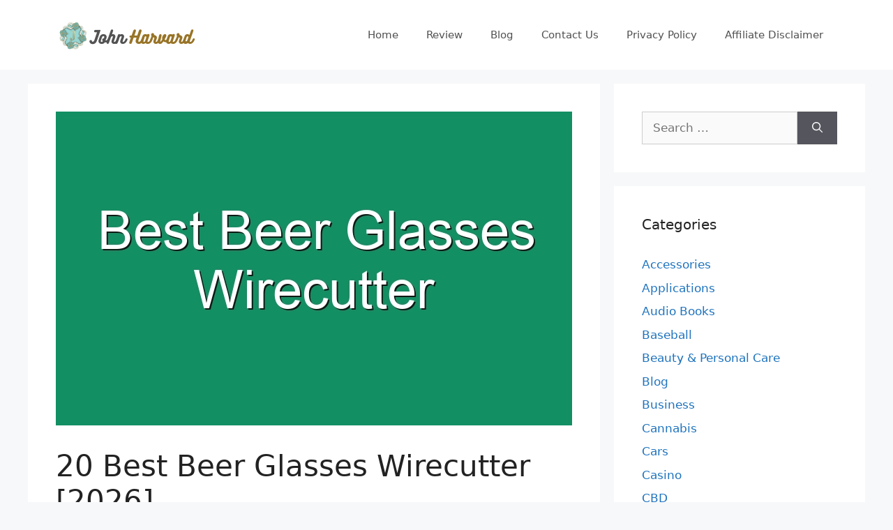

--- FILE ---
content_type: text/html; charset=UTF-8
request_url: https://www.johnharvards.com/best-beer-glasses-wirecutter/
body_size: 26104
content:
<!DOCTYPE html>
<html lang="en-US">
<head>
	<meta charset="UTF-8">
	<meta name='robots' content='index, follow, max-image-preview:large, max-snippet:-1, max-video-preview:-1' />
<meta name="viewport" content="width=device-width, initial-scale=1">
	<!-- This site is optimized with the Yoast SEO plugin v26.8 - https://yoast.com/product/yoast-seo-wordpress/ -->
	<title>Best Beer Glasses Wirecutter</title>
	<link rel="canonical" href="https://www.johnharvards.com/best-beer-glasses-wirecutter/" />
	<meta property="og:locale" content="en_US" />
	<meta property="og:type" content="article" />
	<meta property="og:title" content="Best Beer Glasses Wirecutter" />
	<meta property="og:description" content="Related Post: Best Elf Beer Glasses Best Monti Beer Glasses Best Beer Sampler Glasses And Tray Best Ritzenhoff Cristal Beer Glasses Best Green Bay Packers Beer Glasses Best Kronenbourg Beer Glasses Best Beer Glasses Funny Best Beer Glasses Funny Best Beer Glasses Gift Best Beer Glasses Gift FAQ: Q: What kind of glasses are used ... Read more" />
	<meta property="og:url" content="https://www.johnharvards.com/best-beer-glasses-wirecutter/" />
	<meta property="og:site_name" content="John Harvards" />
	<meta property="article:published_time" content="2022-03-26T06:15:14+00:00" />
	<meta property="article:modified_time" content="2022-03-26T06:15:30+00:00" />
	<meta name="author" content="Zaraki Kenpachi" />
	<meta name="twitter:card" content="summary_large_image" />
	<meta name="twitter:label1" content="Written by" />
	<meta name="twitter:data1" content="Zaraki Kenpachi" />
	<meta name="twitter:label2" content="Est. reading time" />
	<meta name="twitter:data2" content="1 minute" />
	<script type="application/ld+json" class="yoast-schema-graph">{"@context":"https://schema.org","@graph":[{"@type":"Article","@id":"https://www.johnharvards.com/best-beer-glasses-wirecutter/#article","isPartOf":{"@id":"https://www.johnharvards.com/best-beer-glasses-wirecutter/"},"author":{"name":"Zaraki Kenpachi","@id":"https://www.johnharvards.com/#/schema/person/c96be522cf14fe0162aef3e42519b199"},"headline":"20 Best Beer Glasses Wirecutter [2026]","datePublished":"2022-03-26T06:15:14+00:00","dateModified":"2022-03-26T06:15:30+00:00","mainEntityOfPage":{"@id":"https://www.johnharvards.com/best-beer-glasses-wirecutter/"},"wordCount":298,"commentCount":0,"publisher":{"@id":"https://www.johnharvards.com/#organization"},"image":{"@id":"https://www.johnharvards.com/best-beer-glasses-wirecutter/#primaryimage"},"thumbnailUrl":"https://www.johnharvards.com/wp-content/uploads/2022/04/best-beer-glasses-wirecutter_1914.jpg","articleSection":["Reviews"],"inLanguage":"en-US"},{"@type":"WebPage","@id":"https://www.johnharvards.com/best-beer-glasses-wirecutter/","url":"https://www.johnharvards.com/best-beer-glasses-wirecutter/","name":"Best Beer Glasses Wirecutter","isPartOf":{"@id":"https://www.johnharvards.com/#website"},"primaryImageOfPage":{"@id":"https://www.johnharvards.com/best-beer-glasses-wirecutter/#primaryimage"},"image":{"@id":"https://www.johnharvards.com/best-beer-glasses-wirecutter/#primaryimage"},"thumbnailUrl":"https://www.johnharvards.com/wp-content/uploads/2022/04/best-beer-glasses-wirecutter_1914.jpg","datePublished":"2022-03-26T06:15:14+00:00","dateModified":"2022-03-26T06:15:30+00:00","inLanguage":"en-US","potentialAction":[{"@type":"ReadAction","target":["https://www.johnharvards.com/best-beer-glasses-wirecutter/"]}]},{"@type":"ImageObject","inLanguage":"en-US","@id":"https://www.johnharvards.com/best-beer-glasses-wirecutter/#primaryimage","url":"https://www.johnharvards.com/wp-content/uploads/2022/04/best-beer-glasses-wirecutter_1914.jpg","contentUrl":"https://www.johnharvards.com/wp-content/uploads/2022/04/best-beer-glasses-wirecutter_1914.jpg","width":740,"height":450},{"@type":"WebSite","@id":"https://www.johnharvards.com/#website","url":"https://www.johnharvards.com/","name":"John Harvards","description":"Product Research and Review","publisher":{"@id":"https://www.johnharvards.com/#organization"},"potentialAction":[{"@type":"SearchAction","target":{"@type":"EntryPoint","urlTemplate":"https://www.johnharvards.com/?s={search_term_string}"},"query-input":{"@type":"PropertyValueSpecification","valueRequired":true,"valueName":"search_term_string"}}],"inLanguage":"en-US"},{"@type":"Organization","@id":"https://www.johnharvards.com/#organization","name":"John Harvards","url":"https://www.johnharvards.com/","logo":{"@type":"ImageObject","inLanguage":"en-US","@id":"https://www.johnharvards.com/#/schema/logo/image/","url":"https://www.johnharvards.com/wp-content/uploads/2021/04/johnharvards.com-Logo.png","contentUrl":"https://www.johnharvards.com/wp-content/uploads/2021/04/johnharvards.com-Logo.png","width":212,"height":60,"caption":"John Harvards"},"image":{"@id":"https://www.johnharvards.com/#/schema/logo/image/"}},{"@type":"Person","@id":"https://www.johnharvards.com/#/schema/person/c96be522cf14fe0162aef3e42519b199","name":"Zaraki Kenpachi","image":{"@type":"ImageObject","inLanguage":"en-US","@id":"https://www.johnharvards.com/#/schema/person/image/","url":"https://secure.gravatar.com/avatar/77f36eeab64db700a5b21f9fcf3dbff1682be7e6f36faa1c15b72c65ffd7d988?s=96&d=mm&r=g","contentUrl":"https://secure.gravatar.com/avatar/77f36eeab64db700a5b21f9fcf3dbff1682be7e6f36faa1c15b72c65ffd7d988?s=96&d=mm&r=g","caption":"Zaraki Kenpachi"}}]}</script>
	<!-- / Yoast SEO plugin. -->


<link rel="alternate" type="application/rss+xml" title="John Harvards &raquo; Feed" href="https://www.johnharvards.com/feed/" />
<link rel="alternate" title="oEmbed (JSON)" type="application/json+oembed" href="https://www.johnharvards.com/wp-json/oembed/1.0/embed?url=https%3A%2F%2Fwww.johnharvards.com%2Fbest-beer-glasses-wirecutter%2F" />
<link rel="alternate" title="oEmbed (XML)" type="text/xml+oembed" href="https://www.johnharvards.com/wp-json/oembed/1.0/embed?url=https%3A%2F%2Fwww.johnharvards.com%2Fbest-beer-glasses-wirecutter%2F&#038;format=xml" />
<style id='wp-img-auto-sizes-contain-inline-css'>
img:is([sizes=auto i],[sizes^="auto," i]){contain-intrinsic-size:3000px 1500px}
/*# sourceURL=wp-img-auto-sizes-contain-inline-css */
</style>
<style id='wp-emoji-styles-inline-css'>

	img.wp-smiley, img.emoji {
		display: inline !important;
		border: none !important;
		box-shadow: none !important;
		height: 1em !important;
		width: 1em !important;
		margin: 0 0.07em !important;
		vertical-align: -0.1em !important;
		background: none !important;
		padding: 0 !important;
	}
/*# sourceURL=wp-emoji-styles-inline-css */
</style>
<style id='wp-block-library-inline-css'>
:root{--wp-block-synced-color:#7a00df;--wp-block-synced-color--rgb:122,0,223;--wp-bound-block-color:var(--wp-block-synced-color);--wp-editor-canvas-background:#ddd;--wp-admin-theme-color:#007cba;--wp-admin-theme-color--rgb:0,124,186;--wp-admin-theme-color-darker-10:#006ba1;--wp-admin-theme-color-darker-10--rgb:0,107,160.5;--wp-admin-theme-color-darker-20:#005a87;--wp-admin-theme-color-darker-20--rgb:0,90,135;--wp-admin-border-width-focus:2px}@media (min-resolution:192dpi){:root{--wp-admin-border-width-focus:1.5px}}.wp-element-button{cursor:pointer}:root .has-very-light-gray-background-color{background-color:#eee}:root .has-very-dark-gray-background-color{background-color:#313131}:root .has-very-light-gray-color{color:#eee}:root .has-very-dark-gray-color{color:#313131}:root .has-vivid-green-cyan-to-vivid-cyan-blue-gradient-background{background:linear-gradient(135deg,#00d084,#0693e3)}:root .has-purple-crush-gradient-background{background:linear-gradient(135deg,#34e2e4,#4721fb 50%,#ab1dfe)}:root .has-hazy-dawn-gradient-background{background:linear-gradient(135deg,#faaca8,#dad0ec)}:root .has-subdued-olive-gradient-background{background:linear-gradient(135deg,#fafae1,#67a671)}:root .has-atomic-cream-gradient-background{background:linear-gradient(135deg,#fdd79a,#004a59)}:root .has-nightshade-gradient-background{background:linear-gradient(135deg,#330968,#31cdcf)}:root .has-midnight-gradient-background{background:linear-gradient(135deg,#020381,#2874fc)}:root{--wp--preset--font-size--normal:16px;--wp--preset--font-size--huge:42px}.has-regular-font-size{font-size:1em}.has-larger-font-size{font-size:2.625em}.has-normal-font-size{font-size:var(--wp--preset--font-size--normal)}.has-huge-font-size{font-size:var(--wp--preset--font-size--huge)}.has-text-align-center{text-align:center}.has-text-align-left{text-align:left}.has-text-align-right{text-align:right}.has-fit-text{white-space:nowrap!important}#end-resizable-editor-section{display:none}.aligncenter{clear:both}.items-justified-left{justify-content:flex-start}.items-justified-center{justify-content:center}.items-justified-right{justify-content:flex-end}.items-justified-space-between{justify-content:space-between}.screen-reader-text{border:0;clip-path:inset(50%);height:1px;margin:-1px;overflow:hidden;padding:0;position:absolute;width:1px;word-wrap:normal!important}.screen-reader-text:focus{background-color:#ddd;clip-path:none;color:#444;display:block;font-size:1em;height:auto;left:5px;line-height:normal;padding:15px 23px 14px;text-decoration:none;top:5px;width:auto;z-index:100000}html :where(.has-border-color){border-style:solid}html :where([style*=border-top-color]){border-top-style:solid}html :where([style*=border-right-color]){border-right-style:solid}html :where([style*=border-bottom-color]){border-bottom-style:solid}html :where([style*=border-left-color]){border-left-style:solid}html :where([style*=border-width]){border-style:solid}html :where([style*=border-top-width]){border-top-style:solid}html :where([style*=border-right-width]){border-right-style:solid}html :where([style*=border-bottom-width]){border-bottom-style:solid}html :where([style*=border-left-width]){border-left-style:solid}html :where(img[class*=wp-image-]){height:auto;max-width:100%}:where(figure){margin:0 0 1em}html :where(.is-position-sticky){--wp-admin--admin-bar--position-offset:var(--wp-admin--admin-bar--height,0px)}@media screen and (max-width:600px){html :where(.is-position-sticky){--wp-admin--admin-bar--position-offset:0px}}

/*# sourceURL=wp-block-library-inline-css */
</style><style id='global-styles-inline-css'>
:root{--wp--preset--aspect-ratio--square: 1;--wp--preset--aspect-ratio--4-3: 4/3;--wp--preset--aspect-ratio--3-4: 3/4;--wp--preset--aspect-ratio--3-2: 3/2;--wp--preset--aspect-ratio--2-3: 2/3;--wp--preset--aspect-ratio--16-9: 16/9;--wp--preset--aspect-ratio--9-16: 9/16;--wp--preset--color--black: #000000;--wp--preset--color--cyan-bluish-gray: #abb8c3;--wp--preset--color--white: #ffffff;--wp--preset--color--pale-pink: #f78da7;--wp--preset--color--vivid-red: #cf2e2e;--wp--preset--color--luminous-vivid-orange: #ff6900;--wp--preset--color--luminous-vivid-amber: #fcb900;--wp--preset--color--light-green-cyan: #7bdcb5;--wp--preset--color--vivid-green-cyan: #00d084;--wp--preset--color--pale-cyan-blue: #8ed1fc;--wp--preset--color--vivid-cyan-blue: #0693e3;--wp--preset--color--vivid-purple: #9b51e0;--wp--preset--color--contrast: var(--contrast);--wp--preset--color--contrast-2: var(--contrast-2);--wp--preset--color--contrast-3: var(--contrast-3);--wp--preset--color--base: var(--base);--wp--preset--color--base-2: var(--base-2);--wp--preset--color--base-3: var(--base-3);--wp--preset--color--accent: var(--accent);--wp--preset--gradient--vivid-cyan-blue-to-vivid-purple: linear-gradient(135deg,rgb(6,147,227) 0%,rgb(155,81,224) 100%);--wp--preset--gradient--light-green-cyan-to-vivid-green-cyan: linear-gradient(135deg,rgb(122,220,180) 0%,rgb(0,208,130) 100%);--wp--preset--gradient--luminous-vivid-amber-to-luminous-vivid-orange: linear-gradient(135deg,rgb(252,185,0) 0%,rgb(255,105,0) 100%);--wp--preset--gradient--luminous-vivid-orange-to-vivid-red: linear-gradient(135deg,rgb(255,105,0) 0%,rgb(207,46,46) 100%);--wp--preset--gradient--very-light-gray-to-cyan-bluish-gray: linear-gradient(135deg,rgb(238,238,238) 0%,rgb(169,184,195) 100%);--wp--preset--gradient--cool-to-warm-spectrum: linear-gradient(135deg,rgb(74,234,220) 0%,rgb(151,120,209) 20%,rgb(207,42,186) 40%,rgb(238,44,130) 60%,rgb(251,105,98) 80%,rgb(254,248,76) 100%);--wp--preset--gradient--blush-light-purple: linear-gradient(135deg,rgb(255,206,236) 0%,rgb(152,150,240) 100%);--wp--preset--gradient--blush-bordeaux: linear-gradient(135deg,rgb(254,205,165) 0%,rgb(254,45,45) 50%,rgb(107,0,62) 100%);--wp--preset--gradient--luminous-dusk: linear-gradient(135deg,rgb(255,203,112) 0%,rgb(199,81,192) 50%,rgb(65,88,208) 100%);--wp--preset--gradient--pale-ocean: linear-gradient(135deg,rgb(255,245,203) 0%,rgb(182,227,212) 50%,rgb(51,167,181) 100%);--wp--preset--gradient--electric-grass: linear-gradient(135deg,rgb(202,248,128) 0%,rgb(113,206,126) 100%);--wp--preset--gradient--midnight: linear-gradient(135deg,rgb(2,3,129) 0%,rgb(40,116,252) 100%);--wp--preset--font-size--small: 13px;--wp--preset--font-size--medium: 20px;--wp--preset--font-size--large: 36px;--wp--preset--font-size--x-large: 42px;--wp--preset--spacing--20: 0.44rem;--wp--preset--spacing--30: 0.67rem;--wp--preset--spacing--40: 1rem;--wp--preset--spacing--50: 1.5rem;--wp--preset--spacing--60: 2.25rem;--wp--preset--spacing--70: 3.38rem;--wp--preset--spacing--80: 5.06rem;--wp--preset--shadow--natural: 6px 6px 9px rgba(0, 0, 0, 0.2);--wp--preset--shadow--deep: 12px 12px 50px rgba(0, 0, 0, 0.4);--wp--preset--shadow--sharp: 6px 6px 0px rgba(0, 0, 0, 0.2);--wp--preset--shadow--outlined: 6px 6px 0px -3px rgb(255, 255, 255), 6px 6px rgb(0, 0, 0);--wp--preset--shadow--crisp: 6px 6px 0px rgb(0, 0, 0);}:where(.is-layout-flex){gap: 0.5em;}:where(.is-layout-grid){gap: 0.5em;}body .is-layout-flex{display: flex;}.is-layout-flex{flex-wrap: wrap;align-items: center;}.is-layout-flex > :is(*, div){margin: 0;}body .is-layout-grid{display: grid;}.is-layout-grid > :is(*, div){margin: 0;}:where(.wp-block-columns.is-layout-flex){gap: 2em;}:where(.wp-block-columns.is-layout-grid){gap: 2em;}:where(.wp-block-post-template.is-layout-flex){gap: 1.25em;}:where(.wp-block-post-template.is-layout-grid){gap: 1.25em;}.has-black-color{color: var(--wp--preset--color--black) !important;}.has-cyan-bluish-gray-color{color: var(--wp--preset--color--cyan-bluish-gray) !important;}.has-white-color{color: var(--wp--preset--color--white) !important;}.has-pale-pink-color{color: var(--wp--preset--color--pale-pink) !important;}.has-vivid-red-color{color: var(--wp--preset--color--vivid-red) !important;}.has-luminous-vivid-orange-color{color: var(--wp--preset--color--luminous-vivid-orange) !important;}.has-luminous-vivid-amber-color{color: var(--wp--preset--color--luminous-vivid-amber) !important;}.has-light-green-cyan-color{color: var(--wp--preset--color--light-green-cyan) !important;}.has-vivid-green-cyan-color{color: var(--wp--preset--color--vivid-green-cyan) !important;}.has-pale-cyan-blue-color{color: var(--wp--preset--color--pale-cyan-blue) !important;}.has-vivid-cyan-blue-color{color: var(--wp--preset--color--vivid-cyan-blue) !important;}.has-vivid-purple-color{color: var(--wp--preset--color--vivid-purple) !important;}.has-black-background-color{background-color: var(--wp--preset--color--black) !important;}.has-cyan-bluish-gray-background-color{background-color: var(--wp--preset--color--cyan-bluish-gray) !important;}.has-white-background-color{background-color: var(--wp--preset--color--white) !important;}.has-pale-pink-background-color{background-color: var(--wp--preset--color--pale-pink) !important;}.has-vivid-red-background-color{background-color: var(--wp--preset--color--vivid-red) !important;}.has-luminous-vivid-orange-background-color{background-color: var(--wp--preset--color--luminous-vivid-orange) !important;}.has-luminous-vivid-amber-background-color{background-color: var(--wp--preset--color--luminous-vivid-amber) !important;}.has-light-green-cyan-background-color{background-color: var(--wp--preset--color--light-green-cyan) !important;}.has-vivid-green-cyan-background-color{background-color: var(--wp--preset--color--vivid-green-cyan) !important;}.has-pale-cyan-blue-background-color{background-color: var(--wp--preset--color--pale-cyan-blue) !important;}.has-vivid-cyan-blue-background-color{background-color: var(--wp--preset--color--vivid-cyan-blue) !important;}.has-vivid-purple-background-color{background-color: var(--wp--preset--color--vivid-purple) !important;}.has-black-border-color{border-color: var(--wp--preset--color--black) !important;}.has-cyan-bluish-gray-border-color{border-color: var(--wp--preset--color--cyan-bluish-gray) !important;}.has-white-border-color{border-color: var(--wp--preset--color--white) !important;}.has-pale-pink-border-color{border-color: var(--wp--preset--color--pale-pink) !important;}.has-vivid-red-border-color{border-color: var(--wp--preset--color--vivid-red) !important;}.has-luminous-vivid-orange-border-color{border-color: var(--wp--preset--color--luminous-vivid-orange) !important;}.has-luminous-vivid-amber-border-color{border-color: var(--wp--preset--color--luminous-vivid-amber) !important;}.has-light-green-cyan-border-color{border-color: var(--wp--preset--color--light-green-cyan) !important;}.has-vivid-green-cyan-border-color{border-color: var(--wp--preset--color--vivid-green-cyan) !important;}.has-pale-cyan-blue-border-color{border-color: var(--wp--preset--color--pale-cyan-blue) !important;}.has-vivid-cyan-blue-border-color{border-color: var(--wp--preset--color--vivid-cyan-blue) !important;}.has-vivid-purple-border-color{border-color: var(--wp--preset--color--vivid-purple) !important;}.has-vivid-cyan-blue-to-vivid-purple-gradient-background{background: var(--wp--preset--gradient--vivid-cyan-blue-to-vivid-purple) !important;}.has-light-green-cyan-to-vivid-green-cyan-gradient-background{background: var(--wp--preset--gradient--light-green-cyan-to-vivid-green-cyan) !important;}.has-luminous-vivid-amber-to-luminous-vivid-orange-gradient-background{background: var(--wp--preset--gradient--luminous-vivid-amber-to-luminous-vivid-orange) !important;}.has-luminous-vivid-orange-to-vivid-red-gradient-background{background: var(--wp--preset--gradient--luminous-vivid-orange-to-vivid-red) !important;}.has-very-light-gray-to-cyan-bluish-gray-gradient-background{background: var(--wp--preset--gradient--very-light-gray-to-cyan-bluish-gray) !important;}.has-cool-to-warm-spectrum-gradient-background{background: var(--wp--preset--gradient--cool-to-warm-spectrum) !important;}.has-blush-light-purple-gradient-background{background: var(--wp--preset--gradient--blush-light-purple) !important;}.has-blush-bordeaux-gradient-background{background: var(--wp--preset--gradient--blush-bordeaux) !important;}.has-luminous-dusk-gradient-background{background: var(--wp--preset--gradient--luminous-dusk) !important;}.has-pale-ocean-gradient-background{background: var(--wp--preset--gradient--pale-ocean) !important;}.has-electric-grass-gradient-background{background: var(--wp--preset--gradient--electric-grass) !important;}.has-midnight-gradient-background{background: var(--wp--preset--gradient--midnight) !important;}.has-small-font-size{font-size: var(--wp--preset--font-size--small) !important;}.has-medium-font-size{font-size: var(--wp--preset--font-size--medium) !important;}.has-large-font-size{font-size: var(--wp--preset--font-size--large) !important;}.has-x-large-font-size{font-size: var(--wp--preset--font-size--x-large) !important;}
/*# sourceURL=global-styles-inline-css */
</style>

<style id='classic-theme-styles-inline-css'>
/*! This file is auto-generated */
.wp-block-button__link{color:#fff;background-color:#32373c;border-radius:9999px;box-shadow:none;text-decoration:none;padding:calc(.667em + 2px) calc(1.333em + 2px);font-size:1.125em}.wp-block-file__button{background:#32373c;color:#fff;text-decoration:none}
/*# sourceURL=/wp-includes/css/classic-themes.min.css */
</style>
<link rel='stylesheet' id='generate-style-css' href='https://www.johnharvards.com/wp-content/themes/generatepress/assets/css/main.min.css?ver=3.5.1' media='all' />
<style id='generate-style-inline-css'>
body{background-color:#f7f8f9;color:#222222;}a{color:#1e73be;}a:hover, a:focus, a:active{color:#0bedcf;}.wp-block-group__inner-container{max-width:1200px;margin-left:auto;margin-right:auto;}:root{--contrast:#222222;--contrast-2:#575760;--contrast-3:#b2b2be;--base:#f0f0f0;--base-2:#f7f8f9;--base-3:#ffffff;--accent:#1e73be;}:root .has-contrast-color{color:var(--contrast);}:root .has-contrast-background-color{background-color:var(--contrast);}:root .has-contrast-2-color{color:var(--contrast-2);}:root .has-contrast-2-background-color{background-color:var(--contrast-2);}:root .has-contrast-3-color{color:var(--contrast-3);}:root .has-contrast-3-background-color{background-color:var(--contrast-3);}:root .has-base-color{color:var(--base);}:root .has-base-background-color{background-color:var(--base);}:root .has-base-2-color{color:var(--base-2);}:root .has-base-2-background-color{background-color:var(--base-2);}:root .has-base-3-color{color:var(--base-3);}:root .has-base-3-background-color{background-color:var(--base-3);}:root .has-accent-color{color:var(--accent);}:root .has-accent-background-color{background-color:var(--accent);}body, button, input, select, textarea{font-family:-apple-system, system-ui, BlinkMacSystemFont, "Segoe UI", Helvetica, Arial, sans-serif, "Apple Color Emoji", "Segoe UI Emoji", "Segoe UI Symbol";}body{line-height:1.5;}.entry-content > [class*="wp-block-"]:not(:last-child):not(.wp-block-heading){margin-bottom:1.5em;}.main-navigation .main-nav ul ul li a{font-size:14px;}.sidebar .widget, .footer-widgets .widget{font-size:17px;}@media (max-width:768px){h1{font-size:31px;}h2{font-size:27px;}h3{font-size:24px;}h4{font-size:22px;}h5{font-size:19px;}}.top-bar{background-color:#636363;color:#ffffff;}.top-bar a{color:#ffffff;}.top-bar a:hover{color:#303030;}.site-header{background-color:#ffffff;}.main-title a,.main-title a:hover{color:#222222;}.site-description{color:#757575;}.mobile-menu-control-wrapper .menu-toggle,.mobile-menu-control-wrapper .menu-toggle:hover,.mobile-menu-control-wrapper .menu-toggle:focus,.has-inline-mobile-toggle #site-navigation.toggled{background-color:rgba(0, 0, 0, 0.02);}.main-navigation,.main-navigation ul ul{background-color:#ffffff;}.main-navigation .main-nav ul li a, .main-navigation .menu-toggle, .main-navigation .menu-bar-items{color:#515151;}.main-navigation .main-nav ul li:not([class*="current-menu-"]):hover > a, .main-navigation .main-nav ul li:not([class*="current-menu-"]):focus > a, .main-navigation .main-nav ul li.sfHover:not([class*="current-menu-"]) > a, .main-navigation .menu-bar-item:hover > a, .main-navigation .menu-bar-item.sfHover > a{color:#7a8896;background-color:#ffffff;}button.menu-toggle:hover,button.menu-toggle:focus{color:#515151;}.main-navigation .main-nav ul li[class*="current-menu-"] > a{color:#7a8896;background-color:#ffffff;}.navigation-search input[type="search"],.navigation-search input[type="search"]:active, .navigation-search input[type="search"]:focus, .main-navigation .main-nav ul li.search-item.active > a, .main-navigation .menu-bar-items .search-item.active > a{color:#7a8896;background-color:#ffffff;}.main-navigation ul ul{background-color:#eaeaea;}.main-navigation .main-nav ul ul li a{color:#515151;}.main-navigation .main-nav ul ul li:not([class*="current-menu-"]):hover > a,.main-navigation .main-nav ul ul li:not([class*="current-menu-"]):focus > a, .main-navigation .main-nav ul ul li.sfHover:not([class*="current-menu-"]) > a{color:#7a8896;background-color:#eaeaea;}.main-navigation .main-nav ul ul li[class*="current-menu-"] > a{color:#7a8896;background-color:#eaeaea;}.separate-containers .inside-article, .separate-containers .comments-area, .separate-containers .page-header, .one-container .container, .separate-containers .paging-navigation, .inside-page-header{background-color:#ffffff;}.entry-title a{color:#222222;}.entry-title a:hover{color:#55555e;}.entry-meta{color:#595959;}.sidebar .widget{background-color:#ffffff;}.footer-widgets{background-color:#ffffff;}.footer-widgets .widget-title{color:#000000;}.site-info{color:#ffffff;background-color:#55555e;}.site-info a{color:#ffffff;}.site-info a:hover{color:#d3d3d3;}.footer-bar .widget_nav_menu .current-menu-item a{color:#d3d3d3;}input[type="text"],input[type="email"],input[type="url"],input[type="password"],input[type="search"],input[type="tel"],input[type="number"],textarea,select{color:#666666;background-color:#fafafa;border-color:#cccccc;}input[type="text"]:focus,input[type="email"]:focus,input[type="url"]:focus,input[type="password"]:focus,input[type="search"]:focus,input[type="tel"]:focus,input[type="number"]:focus,textarea:focus,select:focus{color:#666666;background-color:#ffffff;border-color:#bfbfbf;}button,html input[type="button"],input[type="reset"],input[type="submit"],a.button,a.wp-block-button__link:not(.has-background){color:#ffffff;background-color:#55555e;}button:hover,html input[type="button"]:hover,input[type="reset"]:hover,input[type="submit"]:hover,a.button:hover,button:focus,html input[type="button"]:focus,input[type="reset"]:focus,input[type="submit"]:focus,a.button:focus,a.wp-block-button__link:not(.has-background):active,a.wp-block-button__link:not(.has-background):focus,a.wp-block-button__link:not(.has-background):hover{color:#ffffff;background-color:#3f4047;}a.generate-back-to-top{background-color:rgba( 0,0,0,0.4 );color:#ffffff;}a.generate-back-to-top:hover,a.generate-back-to-top:focus{background-color:rgba( 0,0,0,0.6 );color:#ffffff;}:root{--gp-search-modal-bg-color:var(--base-3);--gp-search-modal-text-color:var(--contrast);--gp-search-modal-overlay-bg-color:rgba(0,0,0,0.2);}@media (max-width:768px){.main-navigation .menu-bar-item:hover > a, .main-navigation .menu-bar-item.sfHover > a{background:none;color:#515151;}}.nav-below-header .main-navigation .inside-navigation.grid-container, .nav-above-header .main-navigation .inside-navigation.grid-container{padding:0px 20px 0px 20px;}.site-main .wp-block-group__inner-container{padding:40px;}.separate-containers .paging-navigation{padding-top:20px;padding-bottom:20px;}.entry-content .alignwide, body:not(.no-sidebar) .entry-content .alignfull{margin-left:-40px;width:calc(100% + 80px);max-width:calc(100% + 80px);}.rtl .menu-item-has-children .dropdown-menu-toggle{padding-left:20px;}.rtl .main-navigation .main-nav ul li.menu-item-has-children > a{padding-right:20px;}@media (max-width:768px){.separate-containers .inside-article, .separate-containers .comments-area, .separate-containers .page-header, .separate-containers .paging-navigation, .one-container .site-content, .inside-page-header{padding:30px;}.site-main .wp-block-group__inner-container{padding:30px;}.inside-top-bar{padding-right:30px;padding-left:30px;}.inside-header{padding-right:30px;padding-left:30px;}.widget-area .widget{padding-top:30px;padding-right:30px;padding-bottom:30px;padding-left:30px;}.footer-widgets-container{padding-top:30px;padding-right:30px;padding-bottom:30px;padding-left:30px;}.inside-site-info{padding-right:30px;padding-left:30px;}.entry-content .alignwide, body:not(.no-sidebar) .entry-content .alignfull{margin-left:-30px;width:calc(100% + 60px);max-width:calc(100% + 60px);}.one-container .site-main .paging-navigation{margin-bottom:20px;}}/* End cached CSS */.is-right-sidebar{width:30%;}.is-left-sidebar{width:30%;}.site-content .content-area{width:70%;}@media (max-width:768px){.main-navigation .menu-toggle,.sidebar-nav-mobile:not(#sticky-placeholder){display:block;}.main-navigation ul,.gen-sidebar-nav,.main-navigation:not(.slideout-navigation):not(.toggled) .main-nav > ul,.has-inline-mobile-toggle #site-navigation .inside-navigation > *:not(.navigation-search):not(.main-nav){display:none;}.nav-align-right .inside-navigation,.nav-align-center .inside-navigation{justify-content:space-between;}.has-inline-mobile-toggle .mobile-menu-control-wrapper{display:flex;flex-wrap:wrap;}.has-inline-mobile-toggle .inside-header{flex-direction:row;text-align:left;flex-wrap:wrap;}.has-inline-mobile-toggle .header-widget,.has-inline-mobile-toggle #site-navigation{flex-basis:100%;}.nav-float-left .has-inline-mobile-toggle #site-navigation{order:10;}}
.dynamic-author-image-rounded{border-radius:100%;}.dynamic-featured-image, .dynamic-author-image{vertical-align:middle;}.one-container.blog .dynamic-content-template:not(:last-child), .one-container.archive .dynamic-content-template:not(:last-child){padding-bottom:0px;}.dynamic-entry-excerpt > p:last-child{margin-bottom:0px;}
/*# sourceURL=generate-style-inline-css */
</style>
<link rel='stylesheet' id='generate-blog-images-css' href='https://www.johnharvards.com/wp-content/plugins/gp-premium/blog/functions/css/featured-images.min.css?ver=2.5.3' media='all' />
<link rel="https://api.w.org/" href="https://www.johnharvards.com/wp-json/" /><link rel="alternate" title="JSON" type="application/json" href="https://www.johnharvards.com/wp-json/wp/v2/posts/1914" /><link rel="EditURI" type="application/rsd+xml" title="RSD" href="https://www.johnharvards.com/xmlrpc.php?rsd" />
<meta name="generator" content="WordPress 6.9" />
<link rel='shortlink' href='https://www.johnharvards.com/?p=1914' />
<style type="text/css">.aawp .aawp-tb__row--highlight{background-color:#256aaf;}.aawp .aawp-tb__row--highlight{color:#256aaf;}.aawp .aawp-tb__row--highlight a{color:#256aaf;}</style><!-- Global site tag (gtag.js) - Google Analytics -->
<script async src="https://www.googletagmanager.com/gtag/js?id=G-YCJL4SJEV6"></script>
<script>
  window.dataLayer = window.dataLayer || [];
  function gtag(){dataLayer.push(arguments);}
  gtag('js', new Date());

  gtag('config', 'G-YCJL4SJEV6');
</script><link rel="icon" href="https://www.johnharvards.com/wp-content/uploads/2022/01/zelenosrce.png" sizes="32x32" />
<link rel="icon" href="https://www.johnharvards.com/wp-content/uploads/2022/01/zelenosrce.png" sizes="192x192" />
<link rel="apple-touch-icon" href="https://www.johnharvards.com/wp-content/uploads/2022/01/zelenosrce.png" />
<meta name="msapplication-TileImage" content="https://www.johnharvards.com/wp-content/uploads/2022/01/zelenosrce.png" />
<link rel='stylesheet' id='aawp-css' href='https://www.johnharvards.com/wp-content/plugins/aawp/assets/dist/css/main.css?ver=4.2.3' media='all' />
</head>

<body class="wp-singular post-template-default single single-post postid-1914 single-format-standard wp-custom-logo wp-embed-responsive wp-theme-generatepress aawp-custom post-image-above-header post-image-aligned-center right-sidebar nav-float-right separate-containers header-aligned-left dropdown-hover featured-image-active" itemtype="https://schema.org/Blog" itemscope>
	<a class="screen-reader-text skip-link" href="#content" title="Skip to content">Skip to content</a>		<header class="site-header has-inline-mobile-toggle" id="masthead" aria-label="Site"  itemtype="https://schema.org/WPHeader" itemscope>
			<div class="inside-header grid-container">
				<div class="site-logo">
					<a href="https://www.johnharvards.com/" rel="home">
						<img  class="header-image is-logo-image" alt="John Harvards" src="https://www.johnharvards.com/wp-content/uploads/2021/04/johnharvards.com-Logo.png" width="212" height="60" />
					</a>
				</div>	<nav class="main-navigation mobile-menu-control-wrapper" id="mobile-menu-control-wrapper" aria-label="Mobile Toggle">
				<button data-nav="site-navigation" class="menu-toggle" aria-controls="primary-menu" aria-expanded="false">
			<span class="gp-icon icon-menu-bars"><svg viewBox="0 0 512 512" aria-hidden="true" xmlns="http://www.w3.org/2000/svg" width="1em" height="1em"><path d="M0 96c0-13.255 10.745-24 24-24h464c13.255 0 24 10.745 24 24s-10.745 24-24 24H24c-13.255 0-24-10.745-24-24zm0 160c0-13.255 10.745-24 24-24h464c13.255 0 24 10.745 24 24s-10.745 24-24 24H24c-13.255 0-24-10.745-24-24zm0 160c0-13.255 10.745-24 24-24h464c13.255 0 24 10.745 24 24s-10.745 24-24 24H24c-13.255 0-24-10.745-24-24z" /></svg><svg viewBox="0 0 512 512" aria-hidden="true" xmlns="http://www.w3.org/2000/svg" width="1em" height="1em"><path d="M71.029 71.029c9.373-9.372 24.569-9.372 33.942 0L256 222.059l151.029-151.03c9.373-9.372 24.569-9.372 33.942 0 9.372 9.373 9.372 24.569 0 33.942L289.941 256l151.03 151.029c9.372 9.373 9.372 24.569 0 33.942-9.373 9.372-24.569 9.372-33.942 0L256 289.941l-151.029 151.03c-9.373 9.372-24.569 9.372-33.942 0-9.372-9.373-9.372-24.569 0-33.942L222.059 256 71.029 104.971c-9.372-9.373-9.372-24.569 0-33.942z" /></svg></span><span class="screen-reader-text">Menu</span>		</button>
	</nav>
			<nav class="main-navigation sub-menu-right" id="site-navigation" aria-label="Primary"  itemtype="https://schema.org/SiteNavigationElement" itemscope>
			<div class="inside-navigation grid-container">
								<button class="menu-toggle" aria-controls="primary-menu" aria-expanded="false">
					<span class="gp-icon icon-menu-bars"><svg viewBox="0 0 512 512" aria-hidden="true" xmlns="http://www.w3.org/2000/svg" width="1em" height="1em"><path d="M0 96c0-13.255 10.745-24 24-24h464c13.255 0 24 10.745 24 24s-10.745 24-24 24H24c-13.255 0-24-10.745-24-24zm0 160c0-13.255 10.745-24 24-24h464c13.255 0 24 10.745 24 24s-10.745 24-24 24H24c-13.255 0-24-10.745-24-24zm0 160c0-13.255 10.745-24 24-24h464c13.255 0 24 10.745 24 24s-10.745 24-24 24H24c-13.255 0-24-10.745-24-24z" /></svg><svg viewBox="0 0 512 512" aria-hidden="true" xmlns="http://www.w3.org/2000/svg" width="1em" height="1em"><path d="M71.029 71.029c9.373-9.372 24.569-9.372 33.942 0L256 222.059l151.029-151.03c9.373-9.372 24.569-9.372 33.942 0 9.372 9.373 9.372 24.569 0 33.942L289.941 256l151.03 151.029c9.372 9.373 9.372 24.569 0 33.942-9.373 9.372-24.569 9.372-33.942 0L256 289.941l-151.029 151.03c-9.373 9.372-24.569 9.372-33.942 0-9.372-9.373-9.372-24.569 0-33.942L222.059 256 71.029 104.971c-9.372-9.373-9.372-24.569 0-33.942z" /></svg></span><span class="mobile-menu">Menu</span>				</button>
				<div id="primary-menu" class="main-nav"><ul id="menu-top" class=" menu sf-menu"><li id="menu-item-19" class="menu-item menu-item-type-custom menu-item-object-custom menu-item-19"><a href="https://johnharvards.com/">Home</a></li>
<li id="menu-item-50" class="menu-item menu-item-type-taxonomy menu-item-object-category menu-item-50"><a href="https://www.johnharvards.com/category/review/">Review</a></li>
<li id="menu-item-49" class="menu-item menu-item-type-taxonomy menu-item-object-category menu-item-49"><a href="https://www.johnharvards.com/category/blog/">Blog</a></li>
<li id="menu-item-20" class="menu-item menu-item-type-post_type menu-item-object-page menu-item-20"><a href="https://www.johnharvards.com/contact-us/">Contact Us</a></li>
<li id="menu-item-66" class="menu-item menu-item-type-post_type menu-item-object-page menu-item-66"><a href="https://www.johnharvards.com/privacy-policy/">Privacy Policy</a></li>
<li id="menu-item-69" class="menu-item menu-item-type-post_type menu-item-object-page menu-item-69"><a href="https://www.johnharvards.com/affiliate-disclaimer/">Affiliate Disclaimer</a></li>
</ul></div>			</div>
		</nav>
					</div>
		</header>
		
	<div class="site grid-container container hfeed" id="page">
				<div class="site-content" id="content">
			
	<div class="content-area" id="primary">
		<main class="site-main" id="main">
			
<article id="post-1914" class="post-1914 post type-post status-publish format-standard has-post-thumbnail hentry category-reviews" itemtype="https://schema.org/CreativeWork" itemscope>
	<div class="inside-article">
		<div class="featured-image  page-header-image-single ">
				<img width="740" height="450" src="https://www.johnharvards.com/wp-content/uploads/2022/04/best-beer-glasses-wirecutter_1914.jpg" class="attachment-medium_large size-medium_large" alt="" itemprop="image" decoding="async" fetchpriority="high" srcset="https://www.johnharvards.com/wp-content/uploads/2022/04/best-beer-glasses-wirecutter_1914.jpg 740w, https://www.johnharvards.com/wp-content/uploads/2022/04/best-beer-glasses-wirecutter_1914-300x182.jpg 300w" sizes="(max-width: 740px) 100vw, 740px" />
			</div>			<header class="entry-header">
				<h1 class="entry-title" itemprop="headline">20 Best  Beer Glasses Wirecutter [2026]</h1>		<div class="entry-meta">
			<span class="posted-on"><time class="entry-date published" datetime="2022-03-26T07:15:14+02:00" itemprop="datePublished">March 26, 2022</time></span> <span class="byline">by <span class="author vcard" itemprop="author" itemtype="https://schema.org/Person" itemscope><a class="url fn n" href="https://www.johnharvards.com/author/zaraki-kenpachi/" title="View all posts by Zaraki Kenpachi" rel="author" itemprop="url"><span class="author-name" itemprop="name">Zaraki Kenpachi</span></a></span></span> 		</div>
					</header>
			
		<div class="entry-content" itemprop="text">
			<div class="amazon_header"><p>Are you looking for the best  beer glasses wirecutter? Based on expert reviews, we ranked them. We've listed our top-ranked picks, including the top-selling  beer glasses wirecutter.</p>

<h2>We Recommended:</h2></div><div class="amazon_list">
<div class="aawp">

    <table class="aawp-table">
        <thead>
            <tr>
                                    <th class="aawp-table__th-position">#</th>
                                <th class="aawp-table__th-thumb">Preview</th>
                <th class="aawp-table__th-title">Product</th>
                                                <th class="aawp-table__th-links"></th>
            </tr>
        </thead>
        <tbody>
                    
            <tr class="aawp-product aawp-product--ribbon aawp-product--sale aawp-product--bestseller"  data-aawp-product-asin="B00PQTXBV0" data-aawp-product-id="895283" data-aawp-tracking-id="johnharvards-20" data-aawp-product-title="Libbey Can Shaped Beer Glass - 16 oz - 4 PACK w/ Pourer" data-aawp-geotargeting="true" data-aawp-local-click-tracking="1">
                                    <td class="aawp-table__td-position" data-label="Bestseller No.">1</td>
                                <td class="aawp-table__td-thumb" data-label="Preview">
                    <a href="https://www.amazon.com/dp/B00PQTXBV0?tag=johnharvards-20&linkCode=osi&th=1&psc=1&keywords=beer%20glasses%20wirecutter" title="Libbey Can Shaped Beer Glass - 16 oz - 4 PACK w/ Pourer" rel="nofollow noopener sponsored" target="_blank">
                        <img decoding="async" class="aawp-product__img" src="https://m.media-amazon.com/images/I/41lamH3iJyL._SL160_.jpg" alt="Libbey Can Shaped Beer Glass - 16 oz - 4 PACK w/ Pourer"  />
                    </a>
                </td>
                <td class="aawp-table__td-title" data-label="Product">
                    <a class="aawp-product__title" href="https://www.amazon.com/dp/B00PQTXBV0?tag=johnharvards-20&linkCode=osi&th=1&psc=1&keywords=beer%20glasses%20wirecutter" title="Libbey Can Shaped Beer Glass - 16 oz - 4 PACK w/ Pourer"
                       rel="nofollow noopener sponsored" target="_blank">Libbey Can Shaped Beer Glass - 16 oz - 4 PACK w/ Pourer                    </a>
                </td>
                                                <td class="aawp-table__td-links" data-label="Link">
                    <a class="aawp-button aawp-button--buy aawp-button aawp-button--amazon aawp-button--icon aawp-button--icon-black" href="https://www.amazon.com/dp/B00PQTXBV0?tag=johnharvards-20&#038;linkCode=osi&#038;th=1&#038;psc=1&#038;keywords=beer%20glasses%20wirecutter" title="Check on Amazon" target="_blank" rel="nofollow noopener sponsored">Check on Amazon</a>                </td>
            </tr>

                    
            <tr class="aawp-product aawp-product--ribbon aawp-product--sale aawp-product--bestseller"  data-aawp-product-asin="B08BB3KW1C" data-aawp-product-id="962640" data-aawp-tracking-id="johnharvards-20" data-aawp-product-title="JoyJolt Callen 15.5oz Beer Glasses Set of 4 Beer Pint Glass Craft Beer Glass Pilsner Glasses IPA Beer Glass Solid Glassware Beer Cup Classic Beer Gifts Beer Cups Mugs and Beer Glasses for Men" data-aawp-geotargeting="true" data-aawp-local-click-tracking="1">
                                    <td class="aawp-table__td-position" data-label="Bestseller No.">2</td>
                                <td class="aawp-table__td-thumb" data-label="Preview">
                    <a href="https://www.amazon.com/dp/B08BB3KW1C?tag=johnharvards-20&linkCode=osi&th=1&psc=1&keywords=beer%20glasses%20wirecutter" title="JoyJolt Callen 15.5oz Beer Glasses Set of 4 Beer Pint Glass. Craft Beer Glass, Pilsner Glasses, IPA..." rel="nofollow noopener sponsored" target="_blank">
                        <img decoding="async" class="aawp-product__img" src="https://m.media-amazon.com/images/I/41sRLqvTMhL._SL160_.jpg" alt="JoyJolt Callen 15.5oz Beer Glasses Set of 4 Beer Pint Glass. Craft Beer Glass, Pilsner Glasses, IPA..."  />
                    </a>
                </td>
                <td class="aawp-table__td-title" data-label="Product">
                    <a class="aawp-product__title" href="https://www.amazon.com/dp/B08BB3KW1C?tag=johnharvards-20&linkCode=osi&th=1&psc=1&keywords=beer%20glasses%20wirecutter" title="JoyJolt Callen 15.5oz Beer Glasses Set of 4 Beer Pint Glass. Craft Beer Glass, Pilsner Glasses, IPA..."
                       rel="nofollow noopener sponsored" target="_blank">JoyJolt Callen 15.5oz Beer Glasses Set of 4 Beer Pint Glass. Craft Beer Glass, Pilsner Glasses,...                    </a>
                </td>
                                                <td class="aawp-table__td-links" data-label="Link">
                    <a class="aawp-button aawp-button--buy aawp-button aawp-button--amazon aawp-button--icon aawp-button--icon-black" href="https://www.amazon.com/dp/B08BB3KW1C?tag=johnharvards-20&#038;linkCode=osi&#038;th=1&#038;psc=1&#038;keywords=beer%20glasses%20wirecutter" title="Check on Amazon" target="_blank" rel="nofollow noopener sponsored">Check on Amazon</a>                </td>
            </tr>

                    
            <tr class="aawp-product aawp-product--ribbon aawp-product--sale aawp-product--bestseller"  data-aawp-product-asin="B07BR5MVJS" data-aawp-product-id="980597" data-aawp-tracking-id="johnharvards-20" data-aawp-product-title="Libbey Classic Can Tumbler Glasses Set of 4" data-aawp-geotargeting="true" data-aawp-local-click-tracking="1">
                                    <td class="aawp-table__td-position" data-label="Bestseller No.">3</td>
                                <td class="aawp-table__td-thumb" data-label="Preview">
                    <a href="https://www.amazon.com/dp/B07BR5MVJS?tag=johnharvards-20&linkCode=osi&th=1&psc=1&keywords=beer%20glasses%20wirecutter" title="Libbey Classic Can Tumbler Glasses, Set of 4" rel="nofollow noopener sponsored" target="_blank">
                        <img decoding="async" class="aawp-product__img" src="https://m.media-amazon.com/images/I/412SIdiZ+-L._SL160_.jpg" alt="Libbey Classic Can Tumbler Glasses, Set of 4"  />
                    </a>
                </td>
                <td class="aawp-table__td-title" data-label="Product">
                    <a class="aawp-product__title" href="https://www.amazon.com/dp/B07BR5MVJS?tag=johnharvards-20&linkCode=osi&th=1&psc=1&keywords=beer%20glasses%20wirecutter" title="Libbey Classic Can Tumbler Glasses, Set of 4"
                       rel="nofollow noopener sponsored" target="_blank">Libbey Classic Can Tumbler Glasses, Set of 4                    </a>
                </td>
                                                <td class="aawp-table__td-links" data-label="Link">
                    <a class="aawp-button aawp-button--buy aawp-button aawp-button--amazon aawp-button--icon aawp-button--icon-black" href="https://www.amazon.com/dp/B07BR5MVJS?tag=johnharvards-20&#038;linkCode=osi&#038;th=1&#038;psc=1&#038;keywords=beer%20glasses%20wirecutter" title="Check on Amazon" target="_blank" rel="nofollow noopener sponsored">Check on Amazon</a>                </td>
            </tr>

                    
            <tr class="aawp-product aawp-product--bestseller aawp-product--ribbon"  data-aawp-product-asin="B00OJI35GA" data-aawp-product-id="2321533" data-aawp-tracking-id="johnharvards-20" data-aawp-product-title="Host Freeze Beer Glasses 16 ounce Freezer Gel Chiller Double Wall Plastic Frozen Pint Glass Set of 2 Grey" data-aawp-geotargeting="true" data-aawp-local-click-tracking="1">
                                    <td class="aawp-table__td-position" data-label="Bestseller No.">4</td>
                                <td class="aawp-table__td-thumb" data-label="Preview">
                    <a href="https://www.amazon.com/dp/B00OJI35GA?tag=johnharvards-20&linkCode=osi&th=1&psc=1&keywords=beer%20glasses%20wirecutter" title="Host Freeze Beer Glasses, 16 ounce Freezer Gel Chiller Double Wall Plastic Frozen Pint Glass, Set of..." rel="nofollow noopener sponsored" target="_blank">
                        <img decoding="async" class="aawp-product__img" src="https://m.media-amazon.com/images/I/317WVVAteOL._SL160_.jpg" alt="Host Freeze Beer Glasses, 16 ounce Freezer Gel Chiller Double Wall Plastic Frozen Pint Glass, Set of..."  />
                    </a>
                </td>
                <td class="aawp-table__td-title" data-label="Product">
                    <a class="aawp-product__title" href="https://www.amazon.com/dp/B00OJI35GA?tag=johnharvards-20&linkCode=osi&th=1&psc=1&keywords=beer%20glasses%20wirecutter" title="Host Freeze Beer Glasses, 16 ounce Freezer Gel Chiller Double Wall Plastic Frozen Pint Glass, Set of..."
                       rel="nofollow noopener sponsored" target="_blank">Host Freeze Beer Glasses, 16 ounce Freezer Gel Chiller Double Wall Plastic Frozen Pint Glass, Set...                    </a>
                </td>
                                                <td class="aawp-table__td-links" data-label="Link">
                    <a class="aawp-button aawp-button--buy aawp-button aawp-button--amazon aawp-button--icon aawp-button--icon-black" href="https://www.amazon.com/dp/B00OJI35GA?tag=johnharvards-20&#038;linkCode=osi&#038;th=1&#038;psc=1&#038;keywords=beer%20glasses%20wirecutter" title="Check on Amazon" target="_blank" rel="nofollow noopener sponsored">Check on Amazon</a>                </td>
            </tr>

                    
            <tr class="aawp-product aawp-product--ribbon aawp-product--sale aawp-product--bestseller"  data-aawp-product-asin="B092V6WW48" data-aawp-product-id="2417645" data-aawp-tracking-id="johnharvards-20" data-aawp-product-title="16 oz Beer Glasses 6 Pack Beer Can Glass Pint Drinking Glass Cups With Straws Suitable for juice beer soda iced drinks and cocktails" data-aawp-geotargeting="true" data-aawp-local-click-tracking="1">
                                    <td class="aawp-table__td-position" data-label="Bestseller No.">5</td>
                                <td class="aawp-table__td-thumb" data-label="Preview">
                    <a href="https://www.amazon.com/dp/B092V6WW48?tag=johnharvards-20&linkCode=osi&th=1&psc=1&keywords=beer%20glasses%20wirecutter" title="16 oz Beer Glasses, 6 Pack Beer Can Glass Pint Drinking Glass Cups With Straws, Suitable for juice,..." rel="nofollow noopener sponsored" target="_blank">
                        <img decoding="async" class="aawp-product__img" src="https://m.media-amazon.com/images/I/41oUC-r58gS._SL160_.jpg" alt="16 oz Beer Glasses, 6 Pack Beer Can Glass Pint Drinking Glass Cups With Straws, Suitable for juice,..."  />
                    </a>
                </td>
                <td class="aawp-table__td-title" data-label="Product">
                    <a class="aawp-product__title" href="https://www.amazon.com/dp/B092V6WW48?tag=johnharvards-20&linkCode=osi&th=1&psc=1&keywords=beer%20glasses%20wirecutter" title="16 oz Beer Glasses, 6 Pack Beer Can Glass Pint Drinking Glass Cups With Straws, Suitable for juice,..."
                       rel="nofollow noopener sponsored" target="_blank">16 oz Beer Glasses, 6 Pack Beer Can Glass Pint Drinking Glass Cups With Straws, Suitable for...                    </a>
                </td>
                                                <td class="aawp-table__td-links" data-label="Link">
                    <a class="aawp-button aawp-button--buy aawp-button aawp-button--amazon aawp-button--icon aawp-button--icon-black" href="https://www.amazon.com/dp/B092V6WW48?tag=johnharvards-20&#038;linkCode=osi&#038;th=1&#038;psc=1&#038;keywords=beer%20glasses%20wirecutter" title="Check on Amazon" target="_blank" rel="nofollow noopener sponsored">Check on Amazon</a>                </td>
            </tr>

                    
            <tr class="aawp-product aawp-product--bestseller aawp-product--ribbon"  data-aawp-product-asin="B012HRGN1I" data-aawp-product-id="4923663" data-aawp-tracking-id="johnharvards-20" data-aawp-product-title="Schooner Beer Glass - 21.5 Oz Extra Large Goblet Crystal Style ZERO LEAD Shrimp Cocktail Coronaritas Margaritas 4 PACK" data-aawp-geotargeting="true" data-aawp-local-click-tracking="1">
                                    <td class="aawp-table__td-position" data-label="Bestseller No.">6</td>
                                <td class="aawp-table__td-thumb" data-label="Preview">
                    <a href="https://www.amazon.com/dp/B012HRGN1I?tag=johnharvards-20&linkCode=osi&th=1&psc=1&keywords=beer%20glasses%20wirecutter" title="Schooner Beer Glass - 21.5 Oz Extra Large Goblet Crystal Style ZERO LEAD Shrimp Cocktail,..." rel="nofollow noopener sponsored" target="_blank">
                        <img decoding="async" class="aawp-product__img" src="https://m.media-amazon.com/images/I/41O0aHxl-1L._SL160_.jpg" alt="Schooner Beer Glass - 21.5 Oz Extra Large Goblet Crystal Style ZERO LEAD Shrimp Cocktail,..."  />
                    </a>
                </td>
                <td class="aawp-table__td-title" data-label="Product">
                    <a class="aawp-product__title" href="https://www.amazon.com/dp/B012HRGN1I?tag=johnharvards-20&linkCode=osi&th=1&psc=1&keywords=beer%20glasses%20wirecutter" title="Schooner Beer Glass - 21.5 Oz Extra Large Goblet Crystal Style ZERO LEAD Shrimp Cocktail,..."
                       rel="nofollow noopener sponsored" target="_blank">Schooner Beer Glass - 21.5 Oz Extra Large Goblet Crystal Style ZERO LEAD Shrimp Cocktail,...                    </a>
                </td>
                                                <td class="aawp-table__td-links" data-label="Link">
                    <a class="aawp-button aawp-button--buy aawp-button aawp-button--amazon aawp-button--icon aawp-button--icon-black" href="https://www.amazon.com/dp/B012HRGN1I?tag=johnharvards-20&#038;linkCode=osi&#038;th=1&#038;psc=1&#038;keywords=beer%20glasses%20wirecutter" title="Check on Amazon" target="_blank" rel="nofollow noopener sponsored">Check on Amazon</a>                </td>
            </tr>

                    
            <tr class="aawp-product aawp-product--bestseller aawp-product--ribbon"  data-aawp-product-asin="B091DK79TV" data-aawp-product-id="5555960" data-aawp-tracking-id="johnharvards-20" data-aawp-product-title="QAPPDA Pilsner Glass Set,Classic Beer Glasses Craft Beer Cups,Clear Glass Pilsner Glass Cups For Juice Beverages,IPA Drinking Glass Cocktail Glass 8pack" data-aawp-geotargeting="true" data-aawp-local-click-tracking="1">
                                    <td class="aawp-table__td-position" data-label="Bestseller No.">7</td>
                                <td class="aawp-table__td-thumb" data-label="Preview">
                    <a href="https://www.amazon.com/dp/B091DK79TV?tag=johnharvards-20&linkCode=ogi&th=1&psc=1&keywords=beer%20glasses%20wirecutter" title="QAPPDA Pilsner Glass Set,Classic Beer Glasses Craft Beer Cups,Clear Glass Pilsner Glass Cups For..." rel="nofollow noopener sponsored" target="_blank">
                        <img decoding="async" class="aawp-product__img" src="https://m.media-amazon.com/images/I/414PX77yIwS._SL160_.jpg" alt="QAPPDA Pilsner Glass Set,Classic Beer Glasses Craft Beer Cups,Clear Glass Pilsner Glass Cups For..."  />
                    </a>
                </td>
                <td class="aawp-table__td-title" data-label="Product">
                    <a class="aawp-product__title" href="https://www.amazon.com/dp/B091DK79TV?tag=johnharvards-20&linkCode=ogi&th=1&psc=1&keywords=beer%20glasses%20wirecutter" title="QAPPDA Pilsner Glass Set,Classic Beer Glasses Craft Beer Cups,Clear Glass Pilsner Glass Cups For..."
                       rel="nofollow noopener sponsored" target="_blank">QAPPDA Pilsner Glass Set,Classic Beer Glasses Craft Beer Cups,Clear Glass Pilsner Glass Cups For...                    </a>
                </td>
                                                <td class="aawp-table__td-links" data-label="Link">
                    <a class="aawp-button aawp-button--buy aawp-button aawp-button--amazon aawp-button--icon aawp-button--icon-black" href="https://www.amazon.com/dp/B091DK79TV?tag=johnharvards-20&#038;linkCode=ogi&#038;th=1&#038;psc=1&#038;keywords=beer%20glasses%20wirecutter" title="Check on Amazon" target="_blank" rel="nofollow noopener sponsored">Check on Amazon</a>                </td>
            </tr>

                    
            <tr class="aawp-product aawp-product--bestseller aawp-product--ribbon"  data-aawp-product-asin="B07D1CH52K" data-aawp-product-id="1102638" data-aawp-tracking-id="johnharvards-20" data-aawp-product-title="USA Made Nucleated Pilsner Glasses- Etched Beer Glass for Better Head Retention Aroma and Flavor - 16 oz Craft Beer Glasses for Beer Drinking Bliss - 4 Pack" data-aawp-geotargeting="true" data-aawp-local-click-tracking="1">
                                    <td class="aawp-table__td-position" data-label="Bestseller No.">8</td>
                                <td class="aawp-table__td-thumb" data-label="Preview">
                    <a href="https://www.amazon.com/dp/B07D1CH52K?tag=johnharvards-20&linkCode=osi&th=1&psc=1&keywords=beer%20glasses%20wirecutter" title="USA Made Nucleated Pilsner Glasses- Etched Beer Glass for Better Head Retention, Aroma and Flavor -..." rel="nofollow noopener sponsored" target="_blank">
                        <img decoding="async" class="aawp-product__img" src="https://m.media-amazon.com/images/I/51UIUbVnnML._SL160_.jpg" alt="USA Made Nucleated Pilsner Glasses- Etched Beer Glass for Better Head Retention, Aroma and Flavor -..."  />
                    </a>
                </td>
                <td class="aawp-table__td-title" data-label="Product">
                    <a class="aawp-product__title" href="https://www.amazon.com/dp/B07D1CH52K?tag=johnharvards-20&linkCode=osi&th=1&psc=1&keywords=beer%20glasses%20wirecutter" title="USA Made Nucleated Pilsner Glasses- Etched Beer Glass for Better Head Retention, Aroma and Flavor -..."
                       rel="nofollow noopener sponsored" target="_blank">USA Made Nucleated Pilsner Glasses- Etched Beer Glass for Better Head Retention, Aroma and Flavor...                    </a>
                </td>
                                                <td class="aawp-table__td-links" data-label="Link">
                    <a class="aawp-button aawp-button--buy aawp-button aawp-button--amazon aawp-button--icon aawp-button--icon-black" href="https://www.amazon.com/dp/B07D1CH52K?tag=johnharvards-20&#038;linkCode=osi&#038;th=1&#038;psc=1&#038;keywords=beer%20glasses%20wirecutter" title="Check on Amazon" target="_blank" rel="nofollow noopener sponsored">Check on Amazon</a>                </td>
            </tr>

                    
            <tr class="aawp-product aawp-product--bestseller aawp-product--ribbon"  data-aawp-product-asin="B083H1SRBF" data-aawp-product-id="4592225" data-aawp-tracking-id="johnharvards-20" data-aawp-product-title="Greenline Goods Beer Glasses - 16 oz Pint Glass  Set of 2  – Science of Beer Glassware - Etched with Beer & Hops Chemistry Molecules" data-aawp-geotargeting="true" data-aawp-local-click-tracking="1">
                                    <td class="aawp-table__td-position" data-label="Bestseller No.">9</td>
                                <td class="aawp-table__td-thumb" data-label="Preview">
                    <a href="https://www.amazon.com/dp/B083H1SRBF?tag=johnharvards-20&linkCode=osi&th=1&psc=1&keywords=beer%20glasses%20wirecutter" title="Greenline Goods Beer Glasses - 16 oz Pint Glass (Set of 2) – Science of Beer Glassware - Etched..." rel="nofollow noopener sponsored" target="_blank">
                        <img decoding="async" class="aawp-product__img" src="https://m.media-amazon.com/images/I/51MksHu6vqL._SL160_.jpg" alt="Greenline Goods Beer Glasses - 16 oz Pint Glass (Set of 2) – Science of Beer Glassware - Etched..."  />
                    </a>
                </td>
                <td class="aawp-table__td-title" data-label="Product">
                    <a class="aawp-product__title" href="https://www.amazon.com/dp/B083H1SRBF?tag=johnharvards-20&linkCode=osi&th=1&psc=1&keywords=beer%20glasses%20wirecutter" title="Greenline Goods Beer Glasses - 16 oz Pint Glass (Set of 2) – Science of Beer Glassware - Etched..."
                       rel="nofollow noopener sponsored" target="_blank">Greenline Goods Beer Glasses - 16 oz Pint Glass (Set of 2) – Science of Beer Glassware - Etched...                    </a>
                </td>
                                                <td class="aawp-table__td-links" data-label="Link">
                    <a class="aawp-button aawp-button--buy aawp-button aawp-button--amazon aawp-button--icon aawp-button--icon-black" href="https://www.amazon.com/dp/B083H1SRBF?tag=johnharvards-20&#038;linkCode=osi&#038;th=1&#038;psc=1&#038;keywords=beer%20glasses%20wirecutter" title="Check on Amazon" target="_blank" rel="nofollow noopener sponsored">Check on Amazon</a>                </td>
            </tr>

                    
            <tr class="aawp-product aawp-product--bestseller aawp-product--ribbon"  data-aawp-product-asin="B00FZPDG1K" data-aawp-product-id="5526253" data-aawp-tracking-id="johnharvards-20" data-aawp-product-title="Hakko-CHP-170 Micro Cutter - Red" data-aawp-geotargeting="true" data-aawp-local-click-tracking="1">
                                    <td class="aawp-table__td-position" data-label="Bestseller No.">10</td>
                                <td class="aawp-table__td-thumb" data-label="Preview">
                    <a href="https://www.amazon.com/dp/B00FZPDG1K?tag=johnharvards-20&linkCode=ogi&th=1&psc=1&keywords=beer%20glasses%20wirecutter" title="Hakko-CHP-170 Micro Cutter - Red" rel="nofollow noopener sponsored" target="_blank">
                        <img decoding="async" class="aawp-product__img" src="https://m.media-amazon.com/images/I/414t7uLh8KL._SL160_.jpg" alt="Hakko-CHP-170 Micro Cutter - Red"  />
                    </a>
                </td>
                <td class="aawp-table__td-title" data-label="Product">
                    <a class="aawp-product__title" href="https://www.amazon.com/dp/B00FZPDG1K?tag=johnharvards-20&linkCode=ogi&th=1&psc=1&keywords=beer%20glasses%20wirecutter" title="Hakko-CHP-170 Micro Cutter - Red"
                       rel="nofollow noopener sponsored" target="_blank">Hakko-CHP-170 Micro Cutter - Red                    </a>
                </td>
                                                <td class="aawp-table__td-links" data-label="Link">
                    <a class="aawp-button aawp-button--buy aawp-button aawp-button--amazon aawp-button--icon aawp-button--icon-black" href="https://www.amazon.com/dp/B00FZPDG1K?tag=johnharvards-20&#038;linkCode=ogi&#038;th=1&#038;psc=1&#038;keywords=beer%20glasses%20wirecutter" title="Check on Amazon" target="_blank" rel="nofollow noopener sponsored">Check on Amazon</a>                </td>
            </tr>

                    
            <tr class="aawp-product aawp-product--bestseller aawp-product--ribbon"  data-aawp-product-asin="B07X8DLK3W" data-aawp-product-id="1327535" data-aawp-tracking-id="johnharvards-20" data-aawp-product-title="Set of 2 Dumbbell Beer Glasses | Dumbell Beer Glass | Funny Beer Mug | Beer Mugs For Men | Funny Beer Glasses | Beer Glasses Funny | Cool Beer Glasses | Giant Beer Glass | By Gemsho Glass B07X8DLK3W" data-aawp-geotargeting="true" data-aawp-local-click-tracking="1">
                                    <td class="aawp-table__td-position" data-label="Bestseller No.">11</td>
                                <td class="aawp-table__td-thumb" data-label="Preview">
                    <a href="https://www.amazon.com/dp/B07X8DLK3W?tag=johnharvards-20&linkCode=osi&th=1&psc=1&keywords=beer%20glasses%20wirecutter" title="Set of 2, Dumbbell Beer Glasses | Dumbell Beer Glass | Funny Beer Mug | Beer Mugs For Men | Funny..." rel="nofollow noopener sponsored" target="_blank">
                        <img decoding="async" class="aawp-product__img" src="https://m.media-amazon.com/images/I/41WSI5AP1UL._SL160_.jpg" alt="Set of 2, Dumbbell Beer Glasses | Dumbell Beer Glass | Funny Beer Mug | Beer Mugs For Men | Funny..."  />
                    </a>
                </td>
                <td class="aawp-table__td-title" data-label="Product">
                    <a class="aawp-product__title" href="https://www.amazon.com/dp/B07X8DLK3W?tag=johnharvards-20&linkCode=osi&th=1&psc=1&keywords=beer%20glasses%20wirecutter" title="Set of 2, Dumbbell Beer Glasses | Dumbell Beer Glass | Funny Beer Mug | Beer Mugs For Men | Funny..."
                       rel="nofollow noopener sponsored" target="_blank">Set of 2, Dumbbell Beer Glasses | Dumbell Beer Glass | Funny Beer Mug | Beer Mugs For Men | Funny...                    </a>
                </td>
                                                <td class="aawp-table__td-links" data-label="Link">
                    <a class="aawp-button aawp-button--buy aawp-button aawp-button--amazon aawp-button--icon aawp-button--icon-black" href="https://www.amazon.com/dp/B07X8DLK3W?tag=johnharvards-20&#038;linkCode=osi&#038;th=1&#038;psc=1&#038;keywords=beer%20glasses%20wirecutter" title="Check on Amazon" target="_blank" rel="nofollow noopener sponsored">Check on Amazon</a>                </td>
            </tr>

                    
            <tr class="aawp-product aawp-product--bestseller aawp-product--ribbon"  data-aawp-product-asin="B08NFBGW3J" data-aawp-product-id="2935557" data-aawp-tracking-id="johnharvards-20" data-aawp-product-title="KROSNO Tall Beer Pint Glasses | Set of 6 | 16.9 oz | Chill Collection | Perfect for Home Restaurants and Parties | Dishwasher and Microwave Safe" data-aawp-geotargeting="true" data-aawp-local-click-tracking="1">
                                    <td class="aawp-table__td-position" data-label="Bestseller No.">12</td>
                                <td class="aawp-table__td-thumb" data-label="Preview">
                    <a href="https://www.amazon.com/dp/B08NFBGW3J?tag=johnharvards-20&linkCode=osi&th=1&psc=1&keywords=beer%20glasses%20wirecutter" title="KROSNO Tall Beer Pint Glasses | Set of 6 | 16.9 oz | Chill Collection | Perfect for Home,..." rel="nofollow noopener sponsored" target="_blank">
                        <img decoding="async" class="aawp-product__img" src="https://m.media-amazon.com/images/I/41pe4gTjAXL._SL160_.jpg" alt="KROSNO Tall Beer Pint Glasses | Set of 6 | 16.9 oz | Chill Collection | Perfect for Home,..."  />
                    </a>
                </td>
                <td class="aawp-table__td-title" data-label="Product">
                    <a class="aawp-product__title" href="https://www.amazon.com/dp/B08NFBGW3J?tag=johnharvards-20&linkCode=osi&th=1&psc=1&keywords=beer%20glasses%20wirecutter" title="KROSNO Tall Beer Pint Glasses | Set of 6 | 16.9 oz | Chill Collection | Perfect for Home,..."
                       rel="nofollow noopener sponsored" target="_blank">KROSNO Tall Beer Pint Glasses | Set of 6 | 16.9 oz | Chill Collection | Perfect for Home,...                    </a>
                </td>
                                                <td class="aawp-table__td-links" data-label="Link">
                    <a class="aawp-button aawp-button--buy aawp-button aawp-button--amazon aawp-button--icon aawp-button--icon-black" href="https://www.amazon.com/dp/B08NFBGW3J?tag=johnharvards-20&#038;linkCode=osi&#038;th=1&#038;psc=1&#038;keywords=beer%20glasses%20wirecutter" title="Check on Amazon" target="_blank" rel="nofollow noopener sponsored">Check on Amazon</a>                </td>
            </tr>

                    
            <tr class="aawp-product aawp-product--bestseller aawp-product--ribbon"  data-aawp-product-asin="B08L77T58P" data-aawp-product-id="2584970" data-aawp-tracking-id="johnharvards-20" data-aawp-product-title="Hilitchi 3-Pcs Premium Glass Running Breaking Pliers and Glass Cutter Tool with Two Replacement Heads 1 Screwdriver and 1 Dropper Tube Professional Glass Tool Kit" data-aawp-geotargeting="true" data-aawp-local-click-tracking="1">
                                    <td class="aawp-table__td-position" data-label="Bestseller No.">13</td>
                                <td class="aawp-table__td-thumb" data-label="Preview">
                    <a href="https://www.amazon.com/dp/B08L77T58P?tag=johnharvards-20&linkCode=osi&th=1&psc=1&keywords=beer%20glasses%20wirecutter" title="Hilitchi 3-Pcs Premium Glass Running Breaking Pliers and Glass Cutter Tool with Two Replacement..." rel="nofollow noopener sponsored" target="_blank">
                        <img decoding="async" class="aawp-product__img" src="https://m.media-amazon.com/images/I/51ZU-aY8YkL._SL160_.jpg" alt="Hilitchi 3-Pcs Premium Glass Running Breaking Pliers and Glass Cutter Tool with Two Replacement..."  />
                    </a>
                </td>
                <td class="aawp-table__td-title" data-label="Product">
                    <a class="aawp-product__title" href="https://www.amazon.com/dp/B08L77T58P?tag=johnharvards-20&linkCode=osi&th=1&psc=1&keywords=beer%20glasses%20wirecutter" title="Hilitchi 3-Pcs Premium Glass Running Breaking Pliers and Glass Cutter Tool with Two Replacement..."
                       rel="nofollow noopener sponsored" target="_blank">Hilitchi 3-Pcs Premium Glass Running Breaking Pliers and Glass Cutter Tool with Two Replacement...                    </a>
                </td>
                                                <td class="aawp-table__td-links" data-label="Link">
                    <a class="aawp-button aawp-button--buy aawp-button aawp-button--amazon aawp-button--icon aawp-button--icon-black" href="https://www.amazon.com/dp/B08L77T58P?tag=johnharvards-20&#038;linkCode=osi&#038;th=1&#038;psc=1&#038;keywords=beer%20glasses%20wirecutter" title="Check on Amazon" target="_blank" rel="nofollow noopener sponsored">Check on Amazon</a>                </td>
            </tr>

                    
            <tr class="aawp-product aawp-product--ribbon aawp-product--sale aawp-product--bestseller"  data-aawp-product-asin="B07613LRJZ" data-aawp-product-id="1007226" data-aawp-tracking-id="johnharvards-20" data-aawp-product-title="Home Pro Shop Premium Glass Bottle Cutter Kit - DIY Glass Cutter for Bottles - Beer & Wine Bottle Cutter Tool with Safety Gloves & Accessories" data-aawp-geotargeting="true" data-aawp-local-click-tracking="1">
                                    <td class="aawp-table__td-position" data-label="Bestseller No.">14</td>
                                <td class="aawp-table__td-thumb" data-label="Preview">
                    <a href="https://www.amazon.com/dp/B07613LRJZ?tag=johnharvards-20&linkCode=osi&th=1&psc=1&keywords=beer%20glasses%20wirecutter" title="Home Pro Shop Premium Glass Bottle Cutter Kit - DIY Glass Cutter for Bottles - Beer & Wine Bottle..." rel="nofollow noopener sponsored" target="_blank">
                        <img decoding="async" class="aawp-product__img" src="https://m.media-amazon.com/images/I/51XMQ7kQOFL._SL160_.jpg" alt="Home Pro Shop Premium Glass Bottle Cutter Kit - DIY Glass Cutter for Bottles - Beer & Wine Bottle..."  />
                    </a>
                </td>
                <td class="aawp-table__td-title" data-label="Product">
                    <a class="aawp-product__title" href="https://www.amazon.com/dp/B07613LRJZ?tag=johnharvards-20&linkCode=osi&th=1&psc=1&keywords=beer%20glasses%20wirecutter" title="Home Pro Shop Premium Glass Bottle Cutter Kit - DIY Glass Cutter for Bottles - Beer & Wine Bottle..."
                       rel="nofollow noopener sponsored" target="_blank">Home Pro Shop Premium Glass Bottle Cutter Kit - DIY Glass Cutter for Bottles - Beer & Wine Bottle...                    </a>
                </td>
                                                <td class="aawp-table__td-links" data-label="Link">
                    <a class="aawp-button aawp-button--buy aawp-button aawp-button--amazon aawp-button--icon aawp-button--icon-black" href="https://www.amazon.com/dp/B07613LRJZ?tag=johnharvards-20&#038;linkCode=osi&#038;th=1&#038;psc=1&#038;keywords=beer%20glasses%20wirecutter" title="Check on Amazon" target="_blank" rel="nofollow noopener sponsored">Check on Amazon</a>                </td>
            </tr>

                    
            <tr class="aawp-product aawp-product--bestseller aawp-product--ribbon"  data-aawp-product-asin="B0747BLX2R" data-aawp-product-id="1055829" data-aawp-tracking-id="johnharvards-20" data-aawp-product-title="DOWELL Diagonal Cutting Pliers 6 Inch Diagonal Cutters Wire Cutters Durable Nickel Chromium Steel Construction for Electricians and Homes" data-aawp-geotargeting="true" data-aawp-local-click-tracking="1">
                                    <td class="aawp-table__td-position" data-label="Bestseller No.">15</td>
                                <td class="aawp-table__td-thumb" data-label="Preview">
                    <a href="https://www.amazon.com/dp/B0747BLX2R?tag=johnharvards-20&linkCode=osi&th=1&psc=1&keywords=beer%20glasses%20wirecutter" title="DOWELL Diagonal Cutting Pliers 6 Inch Diagonal Cutters Wire Cutters Durable Nickel Chromium Steel..." rel="nofollow noopener sponsored" target="_blank">
                        <img decoding="async" class="aawp-product__img" src="https://m.media-amazon.com/images/I/41cU-cE1wfL._SL160_.jpg" alt="DOWELL Diagonal Cutting Pliers 6 Inch Diagonal Cutters Wire Cutters Durable Nickel Chromium Steel..."  />
                    </a>
                </td>
                <td class="aawp-table__td-title" data-label="Product">
                    <a class="aawp-product__title" href="https://www.amazon.com/dp/B0747BLX2R?tag=johnharvards-20&linkCode=osi&th=1&psc=1&keywords=beer%20glasses%20wirecutter" title="DOWELL Diagonal Cutting Pliers 6 Inch Diagonal Cutters Wire Cutters Durable Nickel Chromium Steel..."
                       rel="nofollow noopener sponsored" target="_blank">DOWELL Diagonal Cutting Pliers 6 Inch Diagonal Cutters Wire Cutters Durable Nickel Chromium Steel...                    </a>
                </td>
                                                <td class="aawp-table__td-links" data-label="Link">
                    <a class="aawp-button aawp-button--buy aawp-button aawp-button--amazon aawp-button--icon aawp-button--icon-black" href="https://www.amazon.com/dp/B0747BLX2R?tag=johnharvards-20&#038;linkCode=osi&#038;th=1&#038;psc=1&#038;keywords=beer%20glasses%20wirecutter" title="Check on Amazon" target="_blank" rel="nofollow noopener sponsored">Check on Amazon</a>                </td>
            </tr>

                    
            <tr class="aawp-product aawp-product--ribbon aawp-product--sale aawp-product--bestseller"  data-aawp-product-asin="B01N1HY9NL" data-aawp-product-id="5555961" data-aawp-tracking-id="johnharvards-20" data-aawp-product-title="Spiegelau Craft Beer Tasting Kit Glasses European-Made Lead-Free Crystal Modern Beer Glasses Dishwasher Safe Professional Quality Tasting Glass Gift Set  Craft - Set of 4" data-aawp-geotargeting="true" data-aawp-local-click-tracking="1">
                                    <td class="aawp-table__td-position" data-label="Bestseller No.">16</td>
                                <td class="aawp-table__td-thumb" data-label="Preview">
                    <a href="https://www.amazon.com/dp/B01N1HY9NL?tag=johnharvards-20&linkCode=ogi&th=1&psc=1&keywords=beer%20glasses%20wirecutter" title="Spiegelau Craft Beer Tasting Kit Glasses, European-Made Lead-Free Crystal, Modern Beer Glasses,..." rel="nofollow noopener sponsored" target="_blank">
                        <img decoding="async" class="aawp-product__img" src="https://m.media-amazon.com/images/I/41lApyF9QtL._SL160_.jpg" alt="Spiegelau Craft Beer Tasting Kit Glasses, European-Made Lead-Free Crystal, Modern Beer Glasses,..."  />
                    </a>
                </td>
                <td class="aawp-table__td-title" data-label="Product">
                    <a class="aawp-product__title" href="https://www.amazon.com/dp/B01N1HY9NL?tag=johnharvards-20&linkCode=ogi&th=1&psc=1&keywords=beer%20glasses%20wirecutter" title="Spiegelau Craft Beer Tasting Kit Glasses, European-Made Lead-Free Crystal, Modern Beer Glasses,..."
                       rel="nofollow noopener sponsored" target="_blank">Spiegelau Craft Beer Tasting Kit Glasses, European-Made Lead-Free Crystal, Modern Beer Glasses,...                    </a>
                </td>
                                                <td class="aawp-table__td-links" data-label="Link">
                    <a class="aawp-button aawp-button--buy aawp-button aawp-button--amazon aawp-button--icon aawp-button--icon-black" href="https://www.amazon.com/dp/B01N1HY9NL?tag=johnharvards-20&#038;linkCode=ogi&#038;th=1&#038;psc=1&#038;keywords=beer%20glasses%20wirecutter" title="Check on Amazon" target="_blank" rel="nofollow noopener sponsored">Check on Amazon</a>                </td>
            </tr>

                    
            <tr class="aawp-product aawp-product--bestseller aawp-product--ribbon"  data-aawp-product-asin="B0968VQ2S6" data-aawp-product-id="2935558" data-aawp-tracking-id="johnharvards-20" data-aawp-product-title="20 Ounce Beer Glasses Set of 4 | Beautiful Elegant Drinking Pint Glass Set with Color Bottoms Made in Europe | These Glass Tumblers Make a Great Gift Idea for Beer & Cocktail Connoisseurs" data-aawp-geotargeting="true" data-aawp-local-click-tracking="1">
                                    <td class="aawp-table__td-position" data-label="Bestseller No.">17</td>
                                <td class="aawp-table__td-thumb" data-label="Preview">
                    <a href="https://www.amazon.com/dp/B0968VQ2S6?tag=johnharvards-20&linkCode=osi&th=1&psc=1&keywords=beer%20glasses%20wirecutter" title="20 Ounce Beer Glasses Set of 4 | Beautiful Elegant Drinking Pint Glass Set with Color Bottoms, Made..." rel="nofollow noopener sponsored" target="_blank">
                        <img decoding="async" class="aawp-product__img" src="https://m.media-amazon.com/images/I/51ZQ5pVs3MS._SL160_.jpg" alt="20 Ounce Beer Glasses Set of 4 | Beautiful Elegant Drinking Pint Glass Set with Color Bottoms, Made..."  />
                    </a>
                </td>
                <td class="aawp-table__td-title" data-label="Product">
                    <a class="aawp-product__title" href="https://www.amazon.com/dp/B0968VQ2S6?tag=johnharvards-20&linkCode=osi&th=1&psc=1&keywords=beer%20glasses%20wirecutter" title="20 Ounce Beer Glasses Set of 4 | Beautiful Elegant Drinking Pint Glass Set with Color Bottoms, Made..."
                       rel="nofollow noopener sponsored" target="_blank">20 Ounce Beer Glasses Set of 4 | Beautiful Elegant Drinking Pint Glass Set with Color Bottoms,...                    </a>
                </td>
                                                <td class="aawp-table__td-links" data-label="Link">
                    <a class="aawp-button aawp-button--buy aawp-button aawp-button--amazon aawp-button--icon aawp-button--icon-black" href="https://www.amazon.com/dp/B0968VQ2S6?tag=johnharvards-20&#038;linkCode=osi&#038;th=1&#038;psc=1&#038;keywords=beer%20glasses%20wirecutter" title="Check on Amazon" target="_blank" rel="nofollow noopener sponsored">Check on Amazon</a>                </td>
            </tr>

                </tbody>
    </table>

</div>
</div><div class="amazon_wrapper">
<div class="aawp">

            
            
<div class="aawp-product aawp-product--horizontal aawp-product--ribbon aawp-product--sale aawp-product--bestseller"  data-aawp-product-asin="B00PQTXBV0" data-aawp-product-id="895283" data-aawp-tracking-id="johnharvards-20" data-aawp-product-title="Libbey Can Shaped Beer Glass - 16 oz - 4 PACK w/ Pourer" data-aawp-geotargeting="true" data-aawp-local-click-tracking="1">

    <span class="aawp-product__ribbon aawp-product__ribbon--sale">Sale</span><span class="aawp-product__ribbon aawp-product__ribbon--bestseller">Bestseller No. 1</span>
    <div class="aawp-product__thumb">
        <a class="aawp-product__image-link"
           href="https://www.amazon.com/dp/B00PQTXBV0?tag=johnharvards-20&linkCode=osi&th=1&psc=1&keywords=beer%20glasses%20wirecutter" title="Libbey Can Shaped Beer Glass - 16 oz - 4 PACK w/ Pourer" rel="nofollow noopener sponsored" target="_blank">
            <img decoding="async" class="aawp-product__image" src="https://m.media-amazon.com/images/I/41lamH3iJyL._SL160_.jpg" alt="Libbey Can Shaped Beer Glass - 16 oz - 4 PACK w/ Pourer"  />
        </a>

            </div>

    <div class="aawp-product__content">
        <a class="aawp-product__title" href="https://www.amazon.com/dp/B00PQTXBV0?tag=johnharvards-20&linkCode=osi&th=1&psc=1&keywords=beer%20glasses%20wirecutter" title="Libbey Can Shaped Beer Glass - 16 oz - 4 PACK w/ Pourer" rel="nofollow noopener sponsored" target="_blank">
            Libbey Can Shaped Beer Glass - 16 oz - 4 PACK w/ Pourer        </a>
        <div class="aawp-product__description">
            <ul><li>Classic soda can shape hugs your hand and your lip</li><li>Designed to capture the whole rich foam of a delicious soda or beer, or create a surprising presentation for your favorite cocktail recipes</li><li>Includes 4, 16-ounce classic can glasses (3-inch diameter x 5. 25-Inch height)</li><li>Durable glassware is designed to Last through clinks, splashes and spills. Securely packaged in shipping box; always wash prior to use as orders...</li><li>Lead-free glassware is dishwasher-safe; to help preserve your products, please refer to the Libbey website for care and handling instructions</li></ul>        </div>
    </div>

    <div class="aawp-product__footer">

        <div class="aawp-product__pricing">
                                                        
            
            <img decoding="async" src="https://www.johnharvards.com/wp-content/plugins/aawp/assets/img/icon-check-prime.svg" height="16" width="55" alt="Amazon Prime" />        </div>

                <a class="aawp-button aawp-button--buy aawp-button aawp-button--amazon aawp-button--icon aawp-button--icon-black" href="https://www.amazon.com/dp/B00PQTXBV0?tag=johnharvards-20&#038;linkCode=osi&#038;th=1&#038;psc=1&#038;keywords=beer%20glasses%20wirecutter" title="Check on Amazon" target="_blank" rel="nofollow noopener sponsored">Check on Amazon</a>
            </div>

</div>

            
            
<div class="aawp-product aawp-product--horizontal aawp-product--ribbon aawp-product--sale aawp-product--bestseller"  data-aawp-product-asin="B08BB3KW1C" data-aawp-product-id="962640" data-aawp-tracking-id="johnharvards-20" data-aawp-product-title="JoyJolt Callen 15.5oz Beer Glasses Set of 4 Beer Pint Glass Craft Beer Glass Pilsner Glasses IPA Beer Glass Solid Glassware Beer Cup Classic Beer Gifts Beer Cups Mugs and Beer Glasses for Men" data-aawp-geotargeting="true" data-aawp-local-click-tracking="1">

    <span class="aawp-product__ribbon aawp-product__ribbon--sale">Sale</span><span class="aawp-product__ribbon aawp-product__ribbon--bestseller">Bestseller No. 2</span>
    <div class="aawp-product__thumb">
        <a class="aawp-product__image-link"
           href="https://www.amazon.com/dp/B08BB3KW1C?tag=johnharvards-20&linkCode=osi&th=1&psc=1&keywords=beer%20glasses%20wirecutter" title="JoyJolt Callen 15.5oz Beer Glasses Set of 4 Beer Pint Glass. Craft Beer Glass, Pilsner Glasses, IPA..." rel="nofollow noopener sponsored" target="_blank">
            <img decoding="async" class="aawp-product__image" src="https://m.media-amazon.com/images/I/41sRLqvTMhL._SL160_.jpg" alt="JoyJolt Callen 15.5oz Beer Glasses Set of 4 Beer Pint Glass. Craft Beer Glass, Pilsner Glasses, IPA..."  />
        </a>

            </div>

    <div class="aawp-product__content">
        <a class="aawp-product__title" href="https://www.amazon.com/dp/B08BB3KW1C?tag=johnharvards-20&linkCode=osi&th=1&psc=1&keywords=beer%20glasses%20wirecutter" title="JoyJolt Callen 15.5oz Beer Glasses Set of 4 Beer Pint Glass. Craft Beer Glass, Pilsner Glasses, IPA..." rel="nofollow noopener sponsored" target="_blank">
            JoyJolt Callen 15.5oz Beer Glasses Set of 4 Beer Pint Glass. Craft Beer Glass, Pilsner Glasses, IPA...        </a>
        <div class="aawp-product__description">
            <ul><li>THAT ‘BAR’ FEELING! Treat yourself, your mates, and even those ipa lovers to a tall pilsner, craft or pale ale with a glass that feels like time...</li><li>A 12OZ WITH ROOM TO FOAM: Callen Craft Beer Glasses hold up to 15.5oz of your favorite Pilsner, IPA, Craft, Lager, Ale, Bitter or Home Brew! So you...</li><li>LOVES AN ICY COLD BREW: Made from thick glass with a 1.75oz heft and no imperfections or bubbles, you can safely pop these pilsner glasses in the...</li><li>BEER TASTES BETTER: There’s nothing more disappointing than taking that first cold sip from a cheap, thin rim. You’re a man, and you need...</li><li>SECURELY BOXED: The Callen Set of 4 Beer Glasses comes securely bubble-wrapped in a thick box, so any plans for gifting will be success! Affordably...</li></ul>        </div>
    </div>

    <div class="aawp-product__footer">

        <div class="aawp-product__pricing">
                                                        
            
            <img decoding="async" src="https://www.johnharvards.com/wp-content/plugins/aawp/assets/img/icon-check-prime.svg" height="16" width="55" alt="Amazon Prime" />        </div>

                <a class="aawp-button aawp-button--buy aawp-button aawp-button--amazon aawp-button--icon aawp-button--icon-black" href="https://www.amazon.com/dp/B08BB3KW1C?tag=johnharvards-20&#038;linkCode=osi&#038;th=1&#038;psc=1&#038;keywords=beer%20glasses%20wirecutter" title="Check on Amazon" target="_blank" rel="nofollow noopener sponsored">Check on Amazon</a>
            </div>

</div>

            
            
<div class="aawp-product aawp-product--horizontal aawp-product--ribbon aawp-product--sale aawp-product--bestseller"  data-aawp-product-asin="B07BR5MVJS" data-aawp-product-id="980597" data-aawp-tracking-id="johnharvards-20" data-aawp-product-title="Libbey Classic Can Tumbler Glasses Set of 4" data-aawp-geotargeting="true" data-aawp-local-click-tracking="1">

    <span class="aawp-product__ribbon aawp-product__ribbon--sale">Sale</span><span class="aawp-product__ribbon aawp-product__ribbon--bestseller">Bestseller No. 3</span>
    <div class="aawp-product__thumb">
        <a class="aawp-product__image-link"
           href="https://www.amazon.com/dp/B07BR5MVJS?tag=johnharvards-20&linkCode=osi&th=1&psc=1&keywords=beer%20glasses%20wirecutter" title="Libbey Classic Can Tumbler Glasses, Set of 4" rel="nofollow noopener sponsored" target="_blank">
            <img decoding="async" class="aawp-product__image" src="https://m.media-amazon.com/images/I/412SIdiZ+-L._SL160_.jpg" alt="Libbey Classic Can Tumbler Glasses, Set of 4"  />
        </a>

            </div>

    <div class="aawp-product__content">
        <a class="aawp-product__title" href="https://www.amazon.com/dp/B07BR5MVJS?tag=johnharvards-20&linkCode=osi&th=1&psc=1&keywords=beer%20glasses%20wirecutter" title="Libbey Classic Can Tumbler Glasses, Set of 4" rel="nofollow noopener sponsored" target="_blank">
            Libbey Classic Can Tumbler Glasses, Set of 4        </a>
        <div class="aawp-product__description">
            <ul><li>Classic soda can shape hugs your hand and your lip</li><li>Designed to capture the whole rich foam of a delicious soda or beer, or create a surprising presentation for your favorite cocktail recipes</li><li>Includes 4, 16-ounce classic can glasses (3-inch diameter x 5.25-inch height)</li><li>Durable glassware is designed to last through clinks, splashes and spills</li><li>Lead-free glassware is dishwasher-safe; to help preserve your products, please refer to the Libbey website for care and handling instructions</li></ul>        </div>
    </div>

    <div class="aawp-product__footer">

        <div class="aawp-product__pricing">
                                                        
            
            <img decoding="async" src="https://www.johnharvards.com/wp-content/plugins/aawp/assets/img/icon-check-prime.svg" height="16" width="55" alt="Amazon Prime" />        </div>

                <a class="aawp-button aawp-button--buy aawp-button aawp-button--amazon aawp-button--icon aawp-button--icon-black" href="https://www.amazon.com/dp/B07BR5MVJS?tag=johnharvards-20&#038;linkCode=osi&#038;th=1&#038;psc=1&#038;keywords=beer%20glasses%20wirecutter" title="Check on Amazon" target="_blank" rel="nofollow noopener sponsored">Check on Amazon</a>
            </div>

</div>

            
            
<div class="aawp-product aawp-product--horizontal aawp-product--bestseller aawp-product--ribbon"  data-aawp-product-asin="B00OJI35GA" data-aawp-product-id="2321533" data-aawp-tracking-id="johnharvards-20" data-aawp-product-title="Host Freeze Beer Glasses 16 ounce Freezer Gel Chiller Double Wall Plastic Frozen Pint Glass Set of 2 Grey" data-aawp-geotargeting="true" data-aawp-local-click-tracking="1">

    <span class="aawp-product__ribbon aawp-product__ribbon--bestseller">Bestseller No. 4</span>
    <div class="aawp-product__thumb">
        <a class="aawp-product__image-link"
           href="https://www.amazon.com/dp/B00OJI35GA?tag=johnharvards-20&linkCode=osi&th=1&psc=1&keywords=beer%20glasses%20wirecutter" title="Host Freeze Beer Glasses, 16 ounce Freezer Gel Chiller Double Wall Plastic Frozen Pint Glass, Set of..." rel="nofollow noopener sponsored" target="_blank">
            <img decoding="async" class="aawp-product__image" src="https://m.media-amazon.com/images/I/317WVVAteOL._SL160_.jpg" alt="Host Freeze Beer Glasses, 16 ounce Freezer Gel Chiller Double Wall Plastic Frozen Pint Glass, Set of..."  />
        </a>

            </div>

    <div class="aawp-product__content">
        <a class="aawp-product__title" href="https://www.amazon.com/dp/B00OJI35GA?tag=johnharvards-20&linkCode=osi&th=1&psc=1&keywords=beer%20glasses%20wirecutter" title="Host Freeze Beer Glasses, 16 ounce Freezer Gel Chiller Double Wall Plastic Frozen Pint Glass, Set of..." rel="nofollow noopener sponsored" target="_blank">
            Host Freeze Beer Glasses, 16 ounce Freezer Gel Chiller Double Wall Plastic Frozen Pint Glass, Set of...        </a>
        <div class="aawp-product__description">
            <ul><li>NO MORE WARM BEER. KEEP YOUR BREWS ICE COLD - Keep beer cold longer! Enjoy your favorite pilsner, IPA, stout, cider and more in this chilled beer...</li><li>THE MAGIC IS IN THE GEL - The insulated plastic walls of this beer glass are filled with proprietary cooling gel. This works as a beer chiller when...</li><li>COMFORT-GRIP SILICONE BAND FOR EASY SIPPING - The BPA-free plastic construction creates a sturdy beer glass that is great for all uses. An insulated...</li><li>ENJOY FUN IN THE SUN WITH COLD BEER ON HOT SUMMER DAYS - Plastic construction with no-sweat silicone grips make this the best outdoor beer glass. Use...</li><li>INNOVATIVE GIFT FOR THE CRAFT BEER LOVER WHO HAS EVERYTHING - This insulated freezer beer glass is the perfect gift for dad on Father's Day, but...</li></ul>        </div>
    </div>

    <div class="aawp-product__footer">

        <div class="aawp-product__pricing">
            
            
            <img decoding="async" src="https://www.johnharvards.com/wp-content/plugins/aawp/assets/img/icon-check-prime.svg" height="16" width="55" alt="Amazon Prime" />        </div>

                <a class="aawp-button aawp-button--buy aawp-button aawp-button--amazon aawp-button--icon aawp-button--icon-black" href="https://www.amazon.com/dp/B00OJI35GA?tag=johnharvards-20&#038;linkCode=osi&#038;th=1&#038;psc=1&#038;keywords=beer%20glasses%20wirecutter" title="Check on Amazon" target="_blank" rel="nofollow noopener sponsored">Check on Amazon</a>
            </div>

</div>

            
            
<div class="aawp-product aawp-product--horizontal aawp-product--ribbon aawp-product--sale aawp-product--bestseller"  data-aawp-product-asin="B092V6WW48" data-aawp-product-id="2417645" data-aawp-tracking-id="johnharvards-20" data-aawp-product-title="16 oz Beer Glasses 6 Pack Beer Can Glass Pint Drinking Glass Cups With Straws Suitable for juice beer soda iced drinks and cocktails" data-aawp-geotargeting="true" data-aawp-local-click-tracking="1">

    <span class="aawp-product__ribbon aawp-product__ribbon--sale">Sale</span><span class="aawp-product__ribbon aawp-product__ribbon--bestseller">Bestseller No. 5</span>
    <div class="aawp-product__thumb">
        <a class="aawp-product__image-link"
           href="https://www.amazon.com/dp/B092V6WW48?tag=johnharvards-20&linkCode=osi&th=1&psc=1&keywords=beer%20glasses%20wirecutter" title="16 oz Beer Glasses, 6 Pack Beer Can Glass Pint Drinking Glass Cups With Straws, Suitable for juice,..." rel="nofollow noopener sponsored" target="_blank">
            <img decoding="async" class="aawp-product__image" src="https://m.media-amazon.com/images/I/41oUC-r58gS._SL160_.jpg" alt="16 oz Beer Glasses, 6 Pack Beer Can Glass Pint Drinking Glass Cups With Straws, Suitable for juice,..."  />
        </a>

            </div>

    <div class="aawp-product__content">
        <a class="aawp-product__title" href="https://www.amazon.com/dp/B092V6WW48?tag=johnharvards-20&linkCode=osi&th=1&psc=1&keywords=beer%20glasses%20wirecutter" title="16 oz Beer Glasses, 6 Pack Beer Can Glass Pint Drinking Glass Cups With Straws, Suitable for juice,..." rel="nofollow noopener sponsored" target="_blank">
            16 oz Beer Glasses, 6 Pack Beer Can Glass Pint Drinking Glass Cups With Straws, Suitable for juice,...        </a>
        <div class="aawp-product__description">
            <ul><li>[Glass Cups Set] Set includes 6 beer glasses measure 2.99" in diameter x 5.25" H, 16 oz beer can glasses, come with the pack of 6 Stainless steel...</li><li>optimum clarity and brilliance, shows off the color of your beer, for a modern feel beautiful addition to [Clear Classic Glasses] Featuring a durable,...</li><li>[Unique Can Shaped Cup] beer can glass is designed to mimic the smoothly pleasing contours of a traditional aluminum beer can, easy-to-hold, very...</li><li>[Ideal for All Drinks] Clear glass with inverted lip offers the head-releasing flavor benefits of a glass. This drinking glass set is a fun way to...</li><li>[Easy to Clean & Maintenance] These can glasses are dishwasher-, freezer- and microwave-safe. Well made glass cups are great gifts</li></ul>        </div>
    </div>

    <div class="aawp-product__footer">

        <div class="aawp-product__pricing">
                                                        
            
            <img decoding="async" src="https://www.johnharvards.com/wp-content/plugins/aawp/assets/img/icon-check-prime.svg" height="16" width="55" alt="Amazon Prime" />        </div>

                <a class="aawp-button aawp-button--buy aawp-button aawp-button--amazon aawp-button--icon aawp-button--icon-black" href="https://www.amazon.com/dp/B092V6WW48?tag=johnharvards-20&#038;linkCode=osi&#038;th=1&#038;psc=1&#038;keywords=beer%20glasses%20wirecutter" title="Check on Amazon" target="_blank" rel="nofollow noopener sponsored">Check on Amazon</a>
            </div>

</div>

            
            
<div class="aawp-product aawp-product--horizontal aawp-product--bestseller aawp-product--ribbon"  data-aawp-product-asin="B012HRGN1I" data-aawp-product-id="4923663" data-aawp-tracking-id="johnharvards-20" data-aawp-product-title="Schooner Beer Glass - 21.5 Oz Extra Large Goblet Crystal Style ZERO LEAD Shrimp Cocktail Coronaritas Margaritas 4 PACK" data-aawp-geotargeting="true" data-aawp-local-click-tracking="1">

    <span class="aawp-product__ribbon aawp-product__ribbon--bestseller">Bestseller No. 6</span>
    <div class="aawp-product__thumb">
        <a class="aawp-product__image-link"
           href="https://www.amazon.com/dp/B012HRGN1I?tag=johnharvards-20&linkCode=osi&th=1&psc=1&keywords=beer%20glasses%20wirecutter" title="Schooner Beer Glass - 21.5 Oz Extra Large Goblet Crystal Style ZERO LEAD Shrimp Cocktail,..." rel="nofollow noopener sponsored" target="_blank">
            <img decoding="async" class="aawp-product__image" src="https://m.media-amazon.com/images/I/41O0aHxl-1L._SL160_.jpg" alt="Schooner Beer Glass - 21.5 Oz Extra Large Goblet Crystal Style ZERO LEAD Shrimp Cocktail,..."  />
        </a>

            </div>

    <div class="aawp-product__content">
        <a class="aawp-product__title" href="https://www.amazon.com/dp/B012HRGN1I?tag=johnharvards-20&linkCode=osi&th=1&psc=1&keywords=beer%20glasses%20wirecutter" title="Schooner Beer Glass - 21.5 Oz Extra Large Goblet Crystal Style ZERO LEAD Shrimp Cocktail,..." rel="nofollow noopener sponsored" target="_blank">
            Schooner Beer Glass - 21.5 Oz Extra Large Goblet Crystal Style ZERO LEAD Shrimp Cocktail,...        </a>
        <div class="aawp-product__description">
            <ul><li>Traditionally used for serving German wheat beer, shrimp cocktail, Coronaritas Michelada, margaritas and other specialty cocktails. like strawberry...</li><li>Made of heavy duty LEAD FREEcrystal style glass. As of August 2019 Chefcaptain redesigned the aultimate High end schooner on the market which can hold...</li><li>Makes a great addition to any glassware collection.</li><li>Dimensions: 7"H * While dish washer is safe we still recomend hand wash for longer shelf life. to avoid sudden cracking DO NOT POUR HOT LIQUIDS.</li><li>YOU GET 4 UNITS Capacity: 21.5 oz To RIM. Pay much Less then other schooners on the market . Chefcaptain has the most capacity then all other brands...</li></ul>        </div>
    </div>

    <div class="aawp-product__footer">

        <div class="aawp-product__pricing">
            
            
            <img decoding="async" src="https://www.johnharvards.com/wp-content/plugins/aawp/assets/img/icon-check-prime.svg" height="16" width="55" alt="Amazon Prime" />        </div>

                <a class="aawp-button aawp-button--buy aawp-button aawp-button--amazon aawp-button--icon aawp-button--icon-black" href="https://www.amazon.com/dp/B012HRGN1I?tag=johnharvards-20&#038;linkCode=osi&#038;th=1&#038;psc=1&#038;keywords=beer%20glasses%20wirecutter" title="Check on Amazon" target="_blank" rel="nofollow noopener sponsored">Check on Amazon</a>
            </div>

</div>

            
            
<div class="aawp-product aawp-product--horizontal aawp-product--bestseller aawp-product--ribbon"  data-aawp-product-asin="B091DK79TV" data-aawp-product-id="5555960" data-aawp-tracking-id="johnharvards-20" data-aawp-product-title="QAPPDA Pilsner Glass Set,Classic Beer Glasses Craft Beer Cups,Clear Glass Pilsner Glass Cups For Juice Beverages,IPA Drinking Glass Cocktail Glass 8pack" data-aawp-geotargeting="true" data-aawp-local-click-tracking="1">

    <span class="aawp-product__ribbon aawp-product__ribbon--bestseller">Bestseller No. 7</span>
    <div class="aawp-product__thumb">
        <a class="aawp-product__image-link"
           href="https://www.amazon.com/dp/B091DK79TV?tag=johnharvards-20&linkCode=ogi&th=1&psc=1&keywords=beer%20glasses%20wirecutter" title="QAPPDA Pilsner Glass Set,Classic Beer Glasses Craft Beer Cups,Clear Glass Pilsner Glass Cups For..." rel="nofollow noopener sponsored" target="_blank">
            <img decoding="async" class="aawp-product__image" src="https://m.media-amazon.com/images/I/414PX77yIwS._SL160_.jpg" alt="QAPPDA Pilsner Glass Set,Classic Beer Glasses Craft Beer Cups,Clear Glass Pilsner Glass Cups For..."  />
        </a>

            </div>

    <div class="aawp-product__content">
        <a class="aawp-product__title" href="https://www.amazon.com/dp/B091DK79TV?tag=johnharvards-20&linkCode=ogi&th=1&psc=1&keywords=beer%20glasses%20wirecutter" title="QAPPDA Pilsner Glass Set,Classic Beer Glasses Craft Beer Cups,Clear Glass Pilsner Glass Cups For..." rel="nofollow noopener sponsored" target="_blank">
            QAPPDA Pilsner Glass Set,Classic Beer Glasses Craft Beer Cups,Clear Glass Pilsner Glass Cups For...        </a>
        <div class="aawp-product__description">
            <ul><li>Pilsner Beer Glass Set：Comes 8 pack in safety package,hold 12oz,clear glass beer mugs without handle,tall slim design,perfect size hold enough for...</li><li>High Quality Beer Cups:Premium glass material,food safe,BPA free,lead free,ensuring food grade safety,thick and durable,easy hold,wide mouth,clear...</li><li>Classic Design Drinking Cup:Tall slim design which is easy to take up and down,feeling no heavy with beer full inside!heavy base,clear glass,round...</li><li>Multiple Use Glass Cup Set: They are prefect for IPA for sure,and wheat beer! also Excellent for all kind of beer,its also great for...</li><li>Easy Use Easy Clean:our glasses are made of reusable and eco-friendly glass,the great quality ensure the glasses are completely dishwasher safe.</li></ul>        </div>
    </div>

    <div class="aawp-product__footer">

        <div class="aawp-product__pricing">
            
            
                    </div>

                <a class="aawp-button aawp-button--buy aawp-button aawp-button--amazon aawp-button--icon aawp-button--icon-black" href="https://www.amazon.com/dp/B091DK79TV?tag=johnharvards-20&#038;linkCode=ogi&#038;th=1&#038;psc=1&#038;keywords=beer%20glasses%20wirecutter" title="Check on Amazon" target="_blank" rel="nofollow noopener sponsored">Check on Amazon</a>
            </div>

</div>

            
            
<div class="aawp-product aawp-product--horizontal aawp-product--bestseller aawp-product--ribbon"  data-aawp-product-asin="B07D1CH52K" data-aawp-product-id="1102638" data-aawp-tracking-id="johnharvards-20" data-aawp-product-title="USA Made Nucleated Pilsner Glasses- Etched Beer Glass for Better Head Retention Aroma and Flavor - 16 oz Craft Beer Glasses for Beer Drinking Bliss - 4 Pack" data-aawp-geotargeting="true" data-aawp-local-click-tracking="1">

    <span class="aawp-product__ribbon aawp-product__ribbon--bestseller">Bestseller No. 8</span>
    <div class="aawp-product__thumb">
        <a class="aawp-product__image-link"
           href="https://www.amazon.com/dp/B07D1CH52K?tag=johnharvards-20&linkCode=osi&th=1&psc=1&keywords=beer%20glasses%20wirecutter" title="USA Made Nucleated Pilsner Glasses- Etched Beer Glass for Better Head Retention, Aroma and Flavor -..." rel="nofollow noopener sponsored" target="_blank">
            <img decoding="async" class="aawp-product__image" src="https://m.media-amazon.com/images/I/51UIUbVnnML._SL160_.jpg" alt="USA Made Nucleated Pilsner Glasses- Etched Beer Glass for Better Head Retention, Aroma and Flavor -..."  />
        </a>

                    <div class="aawp-product__rating">
                
                            </div>
            </div>

    <div class="aawp-product__content">
        <a class="aawp-product__title" href="https://www.amazon.com/dp/B07D1CH52K?tag=johnharvards-20&linkCode=osi&th=1&psc=1&keywords=beer%20glasses%20wirecutter" title="USA Made Nucleated Pilsner Glasses- Etched Beer Glass for Better Head Retention, Aroma and Flavor -..." rel="nofollow noopener sponsored" target="_blank">
            USA Made Nucleated Pilsner Glasses- Etched Beer Glass for Better Head Retention, Aroma and Flavor -...        </a>
        <div class="aawp-product__description">
            <ul><li>LASER ETCHED NUCLEATION - We laser etch our unique design in the bottom of each glass to create a steady stream of light bubbles, C02, which rises to...</li><li>CASUAL YET ELEGANT - Our beautiful glass features a tall, slender hourglass design that allows the glass to rest comfortably in your hand. The thick...</li><li>CLASSIC PILSNER GLASS BUT BETTER - Our nucleated base and brilliantly clear glass will showcase your beer’s golden colors, carbonation, fragrant...</li><li>BEER GIFT FOR HIM - High quality glassware is a gift that will never disappoint. Whether you need a gift for Dad, Stepdad, best friend or anyone from...</li><li>SATISFACTION GUARANTEED - Your happiness is our priority. If for any reason you are unsatisfied with your glassware, contact us directly on Amazon for...</li></ul>        </div>
    </div>

    <div class="aawp-product__footer">

        <div class="aawp-product__pricing">
            
            
            <img decoding="async" src="https://www.johnharvards.com/wp-content/plugins/aawp/assets/img/icon-check-prime.svg" height="16" width="55" alt="Amazon Prime" />        </div>

                <a class="aawp-button aawp-button--buy aawp-button aawp-button--amazon aawp-button--icon aawp-button--icon-black" href="https://www.amazon.com/dp/B07D1CH52K?tag=johnharvards-20&#038;linkCode=osi&#038;th=1&#038;psc=1&#038;keywords=beer%20glasses%20wirecutter" title="Check on Amazon" target="_blank" rel="nofollow noopener sponsored">Check on Amazon</a>
            </div>

</div>

            
            
<div class="aawp-product aawp-product--horizontal aawp-product--bestseller aawp-product--ribbon"  data-aawp-product-asin="B083H1SRBF" data-aawp-product-id="4592225" data-aawp-tracking-id="johnharvards-20" data-aawp-product-title="Greenline Goods Beer Glasses - 16 oz Pint Glass  Set of 2  – Science of Beer Glassware - Etched with Beer & Hops Chemistry Molecules" data-aawp-geotargeting="true" data-aawp-local-click-tracking="1">

    <span class="aawp-product__ribbon aawp-product__ribbon--bestseller">Bestseller No. 9</span>
    <div class="aawp-product__thumb">
        <a class="aawp-product__image-link"
           href="https://www.amazon.com/dp/B083H1SRBF?tag=johnharvards-20&linkCode=osi&th=1&psc=1&keywords=beer%20glasses%20wirecutter" title="Greenline Goods Beer Glasses - 16 oz Pint Glass (Set of 2) – Science of Beer Glassware - Etched..." rel="nofollow noopener sponsored" target="_blank">
            <img decoding="async" class="aawp-product__image" src="https://m.media-amazon.com/images/I/51MksHu6vqL._SL160_.jpg" alt="Greenline Goods Beer Glasses - 16 oz Pint Glass (Set of 2) – Science of Beer Glassware - Etched..."  />
        </a>

            </div>

    <div class="aawp-product__content">
        <a class="aawp-product__title" href="https://www.amazon.com/dp/B083H1SRBF?tag=johnharvards-20&linkCode=osi&th=1&psc=1&keywords=beer%20glasses%20wirecutter" title="Greenline Goods Beer Glasses - 16 oz Pint Glass (Set of 2) – Science of Beer Glassware - Etched..." rel="nofollow noopener sponsored" target="_blank">
            Greenline Goods Beer Glasses - 16 oz Pint Glass (Set of 2) – Science of Beer Glassware - Etched...        </a>
        <div class="aawp-product__description">
            <ul><li>Science themed sand etched beer tumbler: Each glass features a detailed look at the molecules found in Beer, with a short explanation about how each...</li><li>16 oz with a heavy base: Premium quality glassware, 100% LEAD FREE, and just the right size. This glass is suitable for any number of brew house ales....</li><li>Dishwasher safe & guaranteed for life: Each lowball drinking glass has been sand etched to maintain the integrity of the design. Will not wash off or...</li><li>Unique gift idea: Looking for a unique gift idea? You found it. Each Greenline Goods rocks Beer glass was etched by a skilled artisan and features the...</li><li>Glassware guarantee: We know you're going to love these glasses, but in case you don't, each set comes with a 100% Money Back Guarantee.</li></ul>        </div>
    </div>

    <div class="aawp-product__footer">

        <div class="aawp-product__pricing">
            
            
            <img decoding="async" src="https://www.johnharvards.com/wp-content/plugins/aawp/assets/img/icon-check-prime.svg" height="16" width="55" alt="Amazon Prime" />        </div>

                <a class="aawp-button aawp-button--buy aawp-button aawp-button--amazon aawp-button--icon aawp-button--icon-black" href="https://www.amazon.com/dp/B083H1SRBF?tag=johnharvards-20&#038;linkCode=osi&#038;th=1&#038;psc=1&#038;keywords=beer%20glasses%20wirecutter" title="Check on Amazon" target="_blank" rel="nofollow noopener sponsored">Check on Amazon</a>
            </div>

</div>

            
            
<div class="aawp-product aawp-product--horizontal aawp-product--bestseller aawp-product--ribbon"  data-aawp-product-asin="B00FZPDG1K" data-aawp-product-id="5526253" data-aawp-tracking-id="johnharvards-20" data-aawp-product-title="Hakko-CHP-170 Micro Cutter - Red" data-aawp-geotargeting="true" data-aawp-local-click-tracking="1">

    <span class="aawp-product__ribbon aawp-product__ribbon--bestseller">Bestseller No. 10</span>
    <div class="aawp-product__thumb">
        <a class="aawp-product__image-link"
           href="https://www.amazon.com/dp/B00FZPDG1K?tag=johnharvards-20&linkCode=ogi&th=1&psc=1&keywords=beer%20glasses%20wirecutter" title="Hakko-CHP-170 Micro Cutter - Red" rel="nofollow noopener sponsored" target="_blank">
            <img decoding="async" class="aawp-product__image" src="https://m.media-amazon.com/images/I/414t7uLh8KL._SL160_.jpg" alt="Hakko-CHP-170 Micro Cutter - Red"  />
        </a>

            </div>

    <div class="aawp-product__content">
        <a class="aawp-product__title" href="https://www.amazon.com/dp/B00FZPDG1K?tag=johnharvards-20&linkCode=ogi&th=1&psc=1&keywords=beer%20glasses%20wirecutter" title="Hakko-CHP-170 Micro Cutter - Red" rel="nofollow noopener sponsored" target="_blank">
            Hakko-CHP-170 Micro Cutter - Red        </a>
        <div class="aawp-product__description">
            <ul><li>Flush-cut micro soft-wire cutter has 8mm long jaw with angled head for flush-cutting applications on up to 16 gauge (1.3mm) copper and soft wire</li><li>21-degree</li><li>2.5mm heat-treated carbon steel construction provides durability and long life</li><li>Precision-ground holes and surfaces provide smooth movement, and spring returns tool to open position to reduce operator fatigue</li><li>Dolphin-style nonslip hand grips with curved fore-edge provide comfort and control, and Parkerized surfaces prevent glare and increase corrosion...</li></ul>        </div>
    </div>

    <div class="aawp-product__footer">

        <div class="aawp-product__pricing">
            
            
            <img decoding="async" src="https://www.johnharvards.com/wp-content/plugins/aawp/assets/img/icon-check-prime.svg" height="16" width="55" alt="Amazon Prime" />        </div>

                <a class="aawp-button aawp-button--buy aawp-button aawp-button--amazon aawp-button--icon aawp-button--icon-black" href="https://www.amazon.com/dp/B00FZPDG1K?tag=johnharvards-20&#038;linkCode=ogi&#038;th=1&#038;psc=1&#038;keywords=beer%20glasses%20wirecutter" title="Check on Amazon" target="_blank" rel="nofollow noopener sponsored">Check on Amazon</a>
            </div>

</div>

            
            
<div class="aawp-product aawp-product--horizontal aawp-product--bestseller aawp-product--ribbon"  data-aawp-product-asin="B07X8DLK3W" data-aawp-product-id="1327535" data-aawp-tracking-id="johnharvards-20" data-aawp-product-title="Set of 2 Dumbbell Beer Glasses | Dumbell Beer Glass | Funny Beer Mug | Beer Mugs For Men | Funny Beer Glasses | Beer Glasses Funny | Cool Beer Glasses | Giant Beer Glass | By Gemsho Glass B07X8DLK3W" data-aawp-geotargeting="true" data-aawp-local-click-tracking="1">

    <span class="aawp-product__ribbon aawp-product__ribbon--bestseller">Bestseller No. 11</span>
    <div class="aawp-product__thumb">
        <a class="aawp-product__image-link"
           href="https://www.amazon.com/dp/B07X8DLK3W?tag=johnharvards-20&linkCode=osi&th=1&psc=1&keywords=beer%20glasses%20wirecutter" title="Set of 2, Dumbbell Beer Glasses | Dumbell Beer Glass | Funny Beer Mug | Beer Mugs For Men | Funny..." rel="nofollow noopener sponsored" target="_blank">
            <img decoding="async" class="aawp-product__image" src="https://m.media-amazon.com/images/I/41WSI5AP1UL._SL160_.jpg" alt="Set of 2, Dumbbell Beer Glasses | Dumbell Beer Glass | Funny Beer Mug | Beer Mugs For Men | Funny..."  />
        </a>

            </div>

    <div class="aawp-product__content">
        <a class="aawp-product__title" href="https://www.amazon.com/dp/B07X8DLK3W?tag=johnharvards-20&linkCode=osi&th=1&psc=1&keywords=beer%20glasses%20wirecutter" title="Set of 2, Dumbbell Beer Glasses | Dumbell Beer Glass | Funny Beer Mug | Beer Mugs For Men | Funny..." rel="nofollow noopener sponsored" target="_blank">
            Set of 2, Dumbbell Beer Glasses | Dumbell Beer Glass | Funny Beer Mug | Beer Mugs For Men | Funny...        </a>
        <div class="aawp-product__description">
            <ul><li>Holds up to 25 ounces of frothy deliciousness!</li><li>100% glass and dishwasher safe with no paint or stickers to wash off.</li><li>"25 OZ" molded into the sides so there's no question how much weight you're lifting.</li><li>Thoroughly packaged to make it to you safe and on time. A great option for your favorite beer lover and local redneck.</li><li>Includes a large mouth with a money back guarantee to be awesome! Perfect gift for your wedding, best man, groomsmen, boss and bosses</li></ul>        </div>
    </div>

    <div class="aawp-product__footer">

        <div class="aawp-product__pricing">
            
            
            <img decoding="async" src="https://www.johnharvards.com/wp-content/plugins/aawp/assets/img/icon-check-prime.svg" height="16" width="55" alt="Amazon Prime" />        </div>

                <a class="aawp-button aawp-button--buy aawp-button aawp-button--amazon aawp-button--icon aawp-button--icon-black" href="https://www.amazon.com/dp/B07X8DLK3W?tag=johnharvards-20&#038;linkCode=osi&#038;th=1&#038;psc=1&#038;keywords=beer%20glasses%20wirecutter" title="Check on Amazon" target="_blank" rel="nofollow noopener sponsored">Check on Amazon</a>
            </div>

</div>

            
            
<div class="aawp-product aawp-product--horizontal aawp-product--bestseller aawp-product--ribbon"  data-aawp-product-asin="B08NFBGW3J" data-aawp-product-id="2935557" data-aawp-tracking-id="johnharvards-20" data-aawp-product-title="KROSNO Tall Beer Pint Glasses | Set of 6 | 16.9 oz | Chill Collection | Perfect for Home Restaurants and Parties | Dishwasher and Microwave Safe" data-aawp-geotargeting="true" data-aawp-local-click-tracking="1">

    <span class="aawp-product__ribbon aawp-product__ribbon--bestseller">Bestseller No. 12</span>
    <div class="aawp-product__thumb">
        <a class="aawp-product__image-link"
           href="https://www.amazon.com/dp/B08NFBGW3J?tag=johnharvards-20&linkCode=osi&th=1&psc=1&keywords=beer%20glasses%20wirecutter" title="KROSNO Tall Beer Pint Glasses | Set of 6 | 16.9 oz | Chill Collection | Perfect for Home,..." rel="nofollow noopener sponsored" target="_blank">
            <img decoding="async" class="aawp-product__image" src="https://m.media-amazon.com/images/I/41pe4gTjAXL._SL160_.jpg" alt="KROSNO Tall Beer Pint Glasses | Set of 6 | 16.9 oz | Chill Collection | Perfect for Home,..."  />
        </a>

            </div>

    <div class="aawp-product__content">
        <a class="aawp-product__title" href="https://www.amazon.com/dp/B08NFBGW3J?tag=johnharvards-20&linkCode=osi&th=1&psc=1&keywords=beer%20glasses%20wirecutter" title="KROSNO Tall Beer Pint Glasses | Set of 6 | 16.9 oz | Chill Collection | Perfect for Home,..." rel="nofollow noopener sponsored" target="_blank">
            KROSNO Tall Beer Pint Glasses | Set of 6 | 16.9 oz | Chill Collection | Perfect for Home,...        </a>
        <div class="aawp-product__description">
            <ul><li>SET OF 6 GLASSES – A high beer glass from the Chill collection is designed mainly for wheat beer but it will also be great for tasting other types...</li><li>TRANSPARENT GLASS – Connoisseurs will also appreciate the perfectly transparent glass, which beautifully exposes typical colors for beer and foam....</li><li>SIMPLE DESIGN – Slim shape, height, capacity, narrow bottom part, which expands gradually with increasing height not only make it easier to hold the...</li><li>16.9 OZ (500 ML) USABLE CAPACITY – The actual capacity of the glass is larger to leave room for the beer foam. The glass is 8.3 inches (213 mm) tall...</li><li>EUROPEAN GLASS MANUFACTURER – Krosno is a renowned European glass manufacturer specializing in creating beautiful glass products for homes around...</li></ul>        </div>
    </div>

    <div class="aawp-product__footer">

        <div class="aawp-product__pricing">
            
            
            <img decoding="async" src="https://www.johnharvards.com/wp-content/plugins/aawp/assets/img/icon-check-prime.svg" height="16" width="55" alt="Amazon Prime" />        </div>

                <a class="aawp-button aawp-button--buy aawp-button aawp-button--amazon aawp-button--icon aawp-button--icon-black" href="https://www.amazon.com/dp/B08NFBGW3J?tag=johnharvards-20&#038;linkCode=osi&#038;th=1&#038;psc=1&#038;keywords=beer%20glasses%20wirecutter" title="Check on Amazon" target="_blank" rel="nofollow noopener sponsored">Check on Amazon</a>
            </div>

</div>

            
            
<div class="aawp-product aawp-product--horizontal aawp-product--bestseller aawp-product--ribbon"  data-aawp-product-asin="B08L77T58P" data-aawp-product-id="2584970" data-aawp-tracking-id="johnharvards-20" data-aawp-product-title="Hilitchi 3-Pcs Premium Glass Running Breaking Pliers and Glass Cutter Tool with Two Replacement Heads 1 Screwdriver and 1 Dropper Tube Professional Glass Tool Kit" data-aawp-geotargeting="true" data-aawp-local-click-tracking="1">

    <span class="aawp-product__ribbon aawp-product__ribbon--bestseller">Bestseller No. 13</span>
    <div class="aawp-product__thumb">
        <a class="aawp-product__image-link"
           href="https://www.amazon.com/dp/B08L77T58P?tag=johnharvards-20&linkCode=osi&th=1&psc=1&keywords=beer%20glasses%20wirecutter" title="Hilitchi 3-Pcs Premium Glass Running Breaking Pliers and Glass Cutter Tool with Two Replacement..." rel="nofollow noopener sponsored" target="_blank">
            <img decoding="async" class="aawp-product__image" src="https://m.media-amazon.com/images/I/51ZU-aY8YkL._SL160_.jpg" alt="Hilitchi 3-Pcs Premium Glass Running Breaking Pliers and Glass Cutter Tool with Two Replacement..."  />
        </a>

            </div>

    <div class="aawp-product__content">
        <a class="aawp-product__title" href="https://www.amazon.com/dp/B08L77T58P?tag=johnharvards-20&linkCode=osi&th=1&psc=1&keywords=beer%20glasses%20wirecutter" title="Hilitchi 3-Pcs Premium Glass Running Breaking Pliers and Glass Cutter Tool with Two Replacement..." rel="nofollow noopener sponsored" target="_blank">
            Hilitchi 3-Pcs Premium Glass Running Breaking Pliers and Glass Cutter Tool with Two Replacement...        </a>
        <div class="aawp-product__description">
            <ul><li>✅【WELL CRAFTED】Metal surface is black coated, sandblasted, and polished. The soft red pvc cushioned handle makes mosaic glass work effortlessly....</li><li>✅【GOOD APPLICATION】Our products are made of well selected materials and by superb workmanship. A nice kit for cutting tiles, mosaic, stained...</li><li>✅【NICELY-PACKED PACKAGE】This glass cutter tool kit includes a running plier and breaker grozer, glass cutter. Nice and neatly packed. All of...</li><li>✅【UNIQUE IN DESIGN】They look nice and chic and are good glass cutters. Breaking and running pliers are of streamlined design, the glass cutter...</li><li>✅【QUALITY AFTER-SALE SERVICE】If you do not satisfy with our products or if you have any questions, please come to us. We would solve all the...</li></ul>        </div>
    </div>

    <div class="aawp-product__footer">

        <div class="aawp-product__pricing">
            
            
            <img decoding="async" src="https://www.johnharvards.com/wp-content/plugins/aawp/assets/img/icon-check-prime.svg" height="16" width="55" alt="Amazon Prime" />        </div>

                <a class="aawp-button aawp-button--buy aawp-button aawp-button--amazon aawp-button--icon aawp-button--icon-black" href="https://www.amazon.com/dp/B08L77T58P?tag=johnharvards-20&#038;linkCode=osi&#038;th=1&#038;psc=1&#038;keywords=beer%20glasses%20wirecutter" title="Check on Amazon" target="_blank" rel="nofollow noopener sponsored">Check on Amazon</a>
            </div>

</div>

            
            
<div class="aawp-product aawp-product--horizontal aawp-product--ribbon aawp-product--sale aawp-product--bestseller"  data-aawp-product-asin="B07613LRJZ" data-aawp-product-id="1007226" data-aawp-tracking-id="johnharvards-20" data-aawp-product-title="Home Pro Shop Premium Glass Bottle Cutter Kit - DIY Glass Cutter for Bottles - Beer & Wine Bottle Cutter Tool with Safety Gloves & Accessories" data-aawp-geotargeting="true" data-aawp-local-click-tracking="1">

    <span class="aawp-product__ribbon aawp-product__ribbon--sale">Sale</span><span class="aawp-product__ribbon aawp-product__ribbon--bestseller">Bestseller No. 14</span>
    <div class="aawp-product__thumb">
        <a class="aawp-product__image-link"
           href="https://www.amazon.com/dp/B07613LRJZ?tag=johnharvards-20&linkCode=osi&th=1&psc=1&keywords=beer%20glasses%20wirecutter" title="Home Pro Shop Premium Glass Bottle Cutter Kit - DIY Glass Cutter for Bottles - Beer & Wine Bottle..." rel="nofollow noopener sponsored" target="_blank">
            <img decoding="async" class="aawp-product__image" src="https://m.media-amazon.com/images/I/51XMQ7kQOFL._SL160_.jpg" alt="Home Pro Shop Premium Glass Bottle Cutter Kit - DIY Glass Cutter for Bottles - Beer & Wine Bottle..."  />
        </a>

            </div>

    <div class="aawp-product__content">
        <a class="aawp-product__title" href="https://www.amazon.com/dp/B07613LRJZ?tag=johnharvards-20&linkCode=osi&th=1&psc=1&keywords=beer%20glasses%20wirecutter" title="Home Pro Shop Premium Glass Bottle Cutter Kit - DIY Glass Cutter for Bottles - Beer & Wine Bottle..." rel="nofollow noopener sponsored" target="_blank">
            Home Pro Shop Premium Glass Bottle Cutter Kit - DIY Glass Cutter for Bottles - Beer & Wine Bottle...        </a>
        <div class="aawp-product__description">
            <ul><li>Long-Lasting Glass Bottle Cutter - Our lightweight wine bottle cutter tool for glass cutting boasts of an adjustable design that fits any bottle size...</li><li>Super Easy to Use - Even beginners can create DIY vases, candle holders, and more in 3 easy steps with our glass cutter for bottles! 1-Place the...</li><li>Includes Complete Glass Cutting Kit - This bottle cutter & glass cutter kit comes with a glass cutting machine, a glass cutter tool, cut-resistant...</li><li>Create Meaningful Gifts - Reuse, Reduce and Recycle. Say no to glass waste and use this innovative glass bottle cutter kit to create beautiful...</li><li>Our Promise - We have designed this bottle cutting kit keeping quality in mind. Your lifetime warranty is included with this purchase. In the rare...</li></ul>        </div>
    </div>

    <div class="aawp-product__footer">

        <div class="aawp-product__pricing">
                                                        
            
            <img decoding="async" src="https://www.johnharvards.com/wp-content/plugins/aawp/assets/img/icon-check-prime.svg" height="16" width="55" alt="Amazon Prime" />        </div>

                <a class="aawp-button aawp-button--buy aawp-button aawp-button--amazon aawp-button--icon aawp-button--icon-black" href="https://www.amazon.com/dp/B07613LRJZ?tag=johnharvards-20&#038;linkCode=osi&#038;th=1&#038;psc=1&#038;keywords=beer%20glasses%20wirecutter" title="Check on Amazon" target="_blank" rel="nofollow noopener sponsored">Check on Amazon</a>
            </div>

</div>

            
            
<div class="aawp-product aawp-product--horizontal aawp-product--bestseller aawp-product--ribbon"  data-aawp-product-asin="B0747BLX2R" data-aawp-product-id="1055829" data-aawp-tracking-id="johnharvards-20" data-aawp-product-title="DOWELL Diagonal Cutting Pliers 6 Inch Diagonal Cutters Wire Cutters Durable Nickel Chromium Steel Construction for Electricians and Homes" data-aawp-geotargeting="true" data-aawp-local-click-tracking="1">

    <span class="aawp-product__ribbon aawp-product__ribbon--bestseller">Bestseller No. 15</span>
    <div class="aawp-product__thumb">
        <a class="aawp-product__image-link"
           href="https://www.amazon.com/dp/B0747BLX2R?tag=johnharvards-20&linkCode=osi&th=1&psc=1&keywords=beer%20glasses%20wirecutter" title="DOWELL Diagonal Cutting Pliers 6 Inch Diagonal Cutters Wire Cutters Durable Nickel Chromium Steel..." rel="nofollow noopener sponsored" target="_blank">
            <img decoding="async" class="aawp-product__image" src="https://m.media-amazon.com/images/I/41cU-cE1wfL._SL160_.jpg" alt="DOWELL Diagonal Cutting Pliers 6 Inch Diagonal Cutters Wire Cutters Durable Nickel Chromium Steel..."  />
        </a>

            </div>

    <div class="aawp-product__content">
        <a class="aawp-product__title" href="https://www.amazon.com/dp/B0747BLX2R?tag=johnharvards-20&linkCode=osi&th=1&psc=1&keywords=beer%20glasses%20wirecutter" title="DOWELL Diagonal Cutting Pliers 6 Inch Diagonal Cutters Wire Cutters Durable Nickel Chromium Steel..." rel="nofollow noopener sponsored" target="_blank">
            DOWELL Diagonal Cutting Pliers 6 Inch Diagonal Cutters Wire Cutters Durable Nickel Chromium Steel...        </a>
        <div class="aawp-product__description">
            <ul><li>Durable nickel chromium steel construction,Induction hardened cutting edge stays sharper, longer</li><li>Upgraded version professional grips provide extra comfort and reduces hand fatigue</li><li>Machined jaws for maximum gripping strength</li><li>Meets or exceeds ANSI specifications</li></ul>        </div>
    </div>

    <div class="aawp-product__footer">

        <div class="aawp-product__pricing">
            
            
            <img decoding="async" src="https://www.johnharvards.com/wp-content/plugins/aawp/assets/img/icon-check-prime.svg" height="16" width="55" alt="Amazon Prime" />        </div>

                <a class="aawp-button aawp-button--buy aawp-button aawp-button--amazon aawp-button--icon aawp-button--icon-black" href="https://www.amazon.com/dp/B0747BLX2R?tag=johnharvards-20&#038;linkCode=osi&#038;th=1&#038;psc=1&#038;keywords=beer%20glasses%20wirecutter" title="Check on Amazon" target="_blank" rel="nofollow noopener sponsored">Check on Amazon</a>
            </div>

</div>

            
            
<div class="aawp-product aawp-product--horizontal aawp-product--ribbon aawp-product--sale aawp-product--bestseller"  data-aawp-product-asin="B01N1HY9NL" data-aawp-product-id="5555961" data-aawp-tracking-id="johnharvards-20" data-aawp-product-title="Spiegelau Craft Beer Tasting Kit Glasses European-Made Lead-Free Crystal Modern Beer Glasses Dishwasher Safe Professional Quality Tasting Glass Gift Set  Craft - Set of 4" data-aawp-geotargeting="true" data-aawp-local-click-tracking="1">

    <span class="aawp-product__ribbon aawp-product__ribbon--sale">Sale</span><span class="aawp-product__ribbon aawp-product__ribbon--bestseller">Bestseller No. 16</span>
    <div class="aawp-product__thumb">
        <a class="aawp-product__image-link"
           href="https://www.amazon.com/dp/B01N1HY9NL?tag=johnharvards-20&linkCode=ogi&th=1&psc=1&keywords=beer%20glasses%20wirecutter" title="Spiegelau Craft Beer Tasting Kit Glasses, European-Made Lead-Free Crystal, Modern Beer Glasses,..." rel="nofollow noopener sponsored" target="_blank">
            <img decoding="async" class="aawp-product__image" src="https://m.media-amazon.com/images/I/41lApyF9QtL._SL160_.jpg" alt="Spiegelau Craft Beer Tasting Kit Glasses, European-Made Lead-Free Crystal, Modern Beer Glasses,..."  />
        </a>

            </div>

    <div class="aawp-product__content">
        <a class="aawp-product__title" href="https://www.amazon.com/dp/B01N1HY9NL?tag=johnharvards-20&linkCode=ogi&th=1&psc=1&keywords=beer%20glasses%20wirecutter" title="Spiegelau Craft Beer Tasting Kit Glasses, European-Made Lead-Free Crystal, Modern Beer Glasses,..." rel="nofollow noopener sponsored" target="_blank">
            Spiegelau Craft Beer Tasting Kit Glasses, European-Made Lead-Free Crystal, Modern Beer Glasses,...        </a>
        <div class="aawp-product__description">
            <ul><li>PREMIUM BEER TASTING GLASS KIT - Four essential glasses for the craft beer lover. Each glass is designed to enhance a specific beer style for the...</li><li>GERMAN-MADE LEAD-FREE CRYSTAL BARWARE - Sparkling lead-free crystal construction and elegant modern design enhance your beer-drinking experience. Pour...</li><li>DISHWASHER SAFE – Spiegelau’s Platinum Glass process ensures your glassware’s brilliance. Even when run through 1,500 dishwasher cycles, these...</li><li>HIGH-END GLASSWARE MAKES A DAZZLING GIFT - Give these stunning beer-tasting glasses as a wedding gift or housewarming gift for those with discerning...</li><li>500 YEARS OF GERMAN CRAFTSMANSHIP – Spiegelau brings centuries of expertise to modern glassware design. Ideal for gracious entertaining, Spiegelau...</li></ul>        </div>
    </div>

    <div class="aawp-product__footer">

        <div class="aawp-product__pricing">
                                                        
            
            <img decoding="async" src="https://www.johnharvards.com/wp-content/plugins/aawp/assets/img/icon-check-prime.svg" height="16" width="55" alt="Amazon Prime" />        </div>

                <a class="aawp-button aawp-button--buy aawp-button aawp-button--amazon aawp-button--icon aawp-button--icon-black" href="https://www.amazon.com/dp/B01N1HY9NL?tag=johnharvards-20&#038;linkCode=ogi&#038;th=1&#038;psc=1&#038;keywords=beer%20glasses%20wirecutter" title="Check on Amazon" target="_blank" rel="nofollow noopener sponsored">Check on Amazon</a>
            </div>

</div>

            
            
<div class="aawp-product aawp-product--horizontal aawp-product--bestseller aawp-product--ribbon"  data-aawp-product-asin="B0968VQ2S6" data-aawp-product-id="2935558" data-aawp-tracking-id="johnharvards-20" data-aawp-product-title="20 Ounce Beer Glasses Set of 4 | Beautiful Elegant Drinking Pint Glass Set with Color Bottoms Made in Europe | These Glass Tumblers Make a Great Gift Idea for Beer & Cocktail Connoisseurs" data-aawp-geotargeting="true" data-aawp-local-click-tracking="1">

    <span class="aawp-product__ribbon aawp-product__ribbon--bestseller">Bestseller No. 17</span>
    <div class="aawp-product__thumb">
        <a class="aawp-product__image-link"
           href="https://www.amazon.com/dp/B0968VQ2S6?tag=johnharvards-20&linkCode=osi&th=1&psc=1&keywords=beer%20glasses%20wirecutter" title="20 Ounce Beer Glasses Set of 4 | Beautiful Elegant Drinking Pint Glass Set with Color Bottoms, Made..." rel="nofollow noopener sponsored" target="_blank">
            <img decoding="async" class="aawp-product__image" src="https://m.media-amazon.com/images/I/51ZQ5pVs3MS._SL160_.jpg" alt="20 Ounce Beer Glasses Set of 4 | Beautiful Elegant Drinking Pint Glass Set with Color Bottoms, Made..."  />
        </a>

            </div>

    <div class="aawp-product__content">
        <a class="aawp-product__title" href="https://www.amazon.com/dp/B0968VQ2S6?tag=johnharvards-20&linkCode=osi&th=1&psc=1&keywords=beer%20glasses%20wirecutter" title="20 Ounce Beer Glasses Set of 4 | Beautiful Elegant Drinking Pint Glass Set with Color Bottoms, Made..." rel="nofollow noopener sponsored" target="_blank">
            20 Ounce Beer Glasses Set of 4 | Beautiful Elegant Drinking Pint Glass Set with Color Bottoms, Made...        </a>
        <div class="aawp-product__description">
            <ul><li>OUR GLASSWARE IS PROUDLY MADE IN EUROPE: We only use the finest crystal-clear glass without BPA or lead to make these drinking glasses. These 7 inch...</li><li>COLORED BOTTOMS MAKES THEM STAND OUT: You’ll notice that our bar glasses are a bit different than similar ones you’ve used. Not only is the...</li><li>DISHWASHER SAFE : You can either hand wash each glass cup or toss them in the dishwasher after each use. The glass is thick and durable, so it is...</li><li>THE PERFECT GIFT IDEA FOR BEER LOVERS: Trying to think of a gift to give to a beer lover in your life? Look no further. These high-end beer tumblers...</li><li>OUR CUSTOMERS MEAN THE WORLD TO US: Give this set of elegant pint cups a try. We know you’re going to love them (the pictures don’t do them...</li></ul>        </div>
    </div>

    <div class="aawp-product__footer">

        <div class="aawp-product__pricing">
            
            
            <img decoding="async" src="https://www.johnharvards.com/wp-content/plugins/aawp/assets/img/icon-check-prime.svg" height="16" width="55" alt="Amazon Prime" />        </div>

                <a class="aawp-button aawp-button--buy aawp-button aawp-button--amazon aawp-button--icon aawp-button--icon-black" href="https://www.amazon.com/dp/B0968VQ2S6?tag=johnharvards-20&#038;linkCode=osi&#038;th=1&#038;psc=1&#038;keywords=beer%20glasses%20wirecutter" title="Check on Amazon" target="_blank" rel="nofollow noopener sponsored">Check on Amazon</a>
            </div>

</div>

    
</div>
</div><div class="amazon_guide_lines"><h2>Having trouble finding a great  beer glasses wirecutter?</h2>

<p>This problem is well understood by us because we have gone through the entire  beer glasses wirecutter research process ourselves, which is why we have put together a comprehensive list of the best  beer glasses wirecutters available in the market today.</p>

<p>After hours of searching and using all the models on the market, we have found the best  beer glasses wirecutter for 2023. See our ranking below!</p>

<p><h2>How Do You Buy The Best  Beer Glasses Wirecutter?</h2></p>
<p>Do you get stressed out thinking about shopping for a great  beer glasses wirecutter? Do doubts keep creeping into your mind?</p>
<p>We understand, because we’ve already gone through the whole process of researching  beer glasses wirecutter, which is why we have assembled a comprehensive list of the greatest  beer glasses wirecutter available in the current market. We’ve also come up with a list of questions that you probably have yourself.</p>

<p>John Harvards has done the best we can with our thoughts and recommendations, but it’s still crucial that you do thorough research on your own for  beer glasses wirecutter that you consider buying. Your questions might include the following:</p>

<ul>
<li>Is it worth buying an  beer glasses wirecutter?</li>
<li>What benefits are there with buying an  beer glasses wirecutter?</li>
<li>What factors deserve consideration when shopping for an effective  beer glasses wirecutter?</li>
<li>Why is it crucial to invest in any  beer glasses wirecutter, much less the best one?</li>
<li>Which  beer glasses wirecutter are good in the current market?</li>
<li>Where can you find information like this about  beer glasses wirecutter?</li>
</ul>
<p>We’re convinced that you likely have far more questions than just these regarding  beer glasses wirecutter, and the only real way to satisfy your need for knowledge is to get information from as many reputable online sources as you possibly can.</p>

<p>Potential sources can include buying guides for  beer glasses wirecutter, rating websites, word-of-mouth testimonials, online forums, and product reviews. Thorough and mindful research is crucial to making sure you get your hands on the best-possible  beer glasses wirecutter. Make sure that you are only using trustworthy and credible websites and sources.</p>

<p>John Harvards provides an  beer glasses wirecutter buying guide, and the information is totally objective and authentic. We employ both AI and big data in proofreading the collected information.</p> <p>How did we create this buying guide? We did it using a custom-created selection of algorithms that lets us manifest a top-10 list of the best available  beer glasses wirecutter currently available on the market.</p>

<p>This technology we use to assemble our list depends on a variety of factors, including but not limited to the following:</p>
<ol>
<li><strong>Brand Value</strong>: Every brand of  beer glasses wirecutter has a value all its own. Most brands offer some sort of unique selling proposition that’s supposed to bring something different to the table than their competitors.</li>
<li><strong>Features:</strong> What bells and whistles matter for an  beer glasses wirecutter?</li>
<li><strong>Specifications</strong>: How powerful they are can be measured.</li>
<li><strong>Product Value</strong>: This simply is how much bang for the buck you get from your  beer glasses wirecutter.</li>
<li><strong>Customer Ratings</strong>: Number ratings grade  beer glasses wirecutter objectively.</li>
<li><strong>Customer Reviews</strong>: Closely related to ratings, these paragraphs give you first-hand and detailed information from real-world users about their  beer glasses wirecutter.</li>
<li><strong>Product Quality</strong>: You don’t always get what you pay for with an  beer glasses wirecutter, sometimes less, and sometimes more.</li>
<li><strong>Product Reliability</strong>: How sturdy and durable an  beer glasses wirecutter is should be an indication of how long it will work out for you.</li>
</ol>

<p><a href="https://www.johnharvards.com/" data-wpel-link="internal"><strong>John Harvards</strong></a> always remembers that maintaining  beer glasses wirecutter information to stay current is a top priority, which is why we are constantly updating our websites. Learn more about us using online sources.</p>

<p>If you think that anything we present here regarding  beer glasses wirecutter is irrelevant, incorrect, misleading, or erroneous, then please let us know promptly!</p></div>
<h4>Related Post:</h4>
<ul>
<li><a href="https://www.johnharvards.com/best-elf-beer-glasses"><span>Best Elf Beer Glasses</span></a></li>
<li><a href="https://www.johnharvards.com/best-monti-beer-glasses"><span>Best Monti Beer Glasses</span></a></li>
<li><a href="https://www.johnharvards.com/best-beer-sampler-glasses-and-tray"><span>Best Beer Sampler Glasses And Tray</span></a></li>
<li><a href="https://www.johnharvards.com/best-ritzenhoff-cristal-beer-glasses"><span>Best Ritzenhoff Cristal Beer Glasses</span></a></li>
<li><a href="https://www.johnharvards.com/best-green-bay-packers-beer-glasses"><span>Best Green Bay Packers Beer Glasses</span></a></li>
<li><a href="https://www.johnharvards.com/best-kronenbourg-beer-glasses"><span>Best Kronenbourg Beer Glasses</span></a></li>
<li><a href="https://www.johnharvards.com/best-beer-glasses-funny"><span>Best Beer Glasses Funny</span></a></li>
<li><a href="https://www.johnharvards.com/best-beer-glasses-funny-2"><span>Best Beer Glasses Funny</span></a></li>
<li><a href="https://www.johnharvards.com/best-beer-glasses-gift"><span>Best Beer Glasses Gift</span></a></li>
<li><a href="https://www.johnharvards.com/best-beer-glasses-gift-2"><span>Best Beer Glasses Gift</span></a></li>
</ul>
<h3>FAQ:</h3>
<h4>Q: What kind of glasses are used to drink beer? </h4>
<p>A: Founded in 1818, the glassware firm’s set of value-priced beer glasses includes style-specific glasses for wheat beer, pilsners, Belgian ales, stouts, and more, each shape calibrated to bring out the best in every beer. Better still, breaking a glass doesn’t mean breaking the bank. </p>
<h4>Q: What are the best glasses for drinking coffee? </h4>
<p>A: Several of our testers liked the versatility of the glass, saying it would be suitable for a variety of beverages, including water, juice, iced coffee, beer, and wine. The smaller 6.75-ounce glass is a nice size for espresso, too. The wide mouth of the Rock Bar glass is pleasant to drink from and it doesn’t hit the bridge of your nose. </p>
<h4>Q: Which Rastal beer glass should you choose? </h4>
<p>A: A longtime cult favorite, Rastal’s Teku beer glass is elegant, sturdy, and well suited for drinking pretty much any kind of beverage. Here’s why we love it. </p>
<h4>Q: What is the best glass for a cocktail bar? </h4>
<p>A: The Godis glass is tall and narrow, which makes it best for water, juice, and cocktails, and the slightly tapered sides allow it to stack. Though the Godis glass isn’t as durable as our other picks, it still survived a 3-foot drop onto a hardwood floor (as expected, it didn’t stand a chance when dropped onto a marble floor). </p>
		</div>

				<footer class="entry-meta" aria-label="Entry meta">
			<span class="cat-links"><span class="gp-icon icon-categories"><svg viewBox="0 0 512 512" aria-hidden="true" xmlns="http://www.w3.org/2000/svg" width="1em" height="1em"><path d="M0 112c0-26.51 21.49-48 48-48h110.014a48 48 0 0143.592 27.907l12.349 26.791A16 16 0 00228.486 128H464c26.51 0 48 21.49 48 48v224c0 26.51-21.49 48-48 48H48c-26.51 0-48-21.49-48-48V112z" /></svg></span><span class="screen-reader-text">Categories </span><a href="https://www.johnharvards.com/category/reviews/" rel="category tag">Reviews</a></span> 		<nav id="nav-below" class="post-navigation" aria-label="Posts">
			<div class="nav-previous"><span class="gp-icon icon-arrow-left"><svg viewBox="0 0 192 512" aria-hidden="true" xmlns="http://www.w3.org/2000/svg" width="1em" height="1em" fill-rule="evenodd" clip-rule="evenodd" stroke-linejoin="round" stroke-miterlimit="1.414"><path d="M178.425 138.212c0 2.265-1.133 4.813-2.832 6.512L64.276 256.001l111.317 111.277c1.7 1.7 2.832 4.247 2.832 6.513 0 2.265-1.133 4.813-2.832 6.512L161.43 394.46c-1.7 1.7-4.249 2.832-6.514 2.832-2.266 0-4.816-1.133-6.515-2.832L16.407 262.514c-1.699-1.7-2.832-4.248-2.832-6.513 0-2.265 1.133-4.813 2.832-6.512l131.994-131.947c1.7-1.699 4.249-2.831 6.515-2.831 2.265 0 4.815 1.132 6.514 2.831l14.163 14.157c1.7 1.7 2.832 3.965 2.832 6.513z" fill-rule="nonzero" /></svg></span><span class="prev"><a href="https://www.johnharvards.com/best-salad-spinner-wirecutter/" rel="prev">20 Best  Salad Spinner Wirecutter [2026]</a></span></div><div class="nav-next"><span class="gp-icon icon-arrow-right"><svg viewBox="0 0 192 512" aria-hidden="true" xmlns="http://www.w3.org/2000/svg" width="1em" height="1em" fill-rule="evenodd" clip-rule="evenodd" stroke-linejoin="round" stroke-miterlimit="1.414"><path d="M178.425 256.001c0 2.266-1.133 4.815-2.832 6.515L43.599 394.509c-1.7 1.7-4.248 2.833-6.514 2.833s-4.816-1.133-6.515-2.833l-14.163-14.162c-1.699-1.7-2.832-3.966-2.832-6.515 0-2.266 1.133-4.815 2.832-6.515l111.317-111.316L16.407 144.685c-1.699-1.7-2.832-4.249-2.832-6.515s1.133-4.815 2.832-6.515l14.163-14.162c1.7-1.7 4.249-2.833 6.515-2.833s4.815 1.133 6.514 2.833l131.994 131.993c1.7 1.7 2.832 4.249 2.832 6.515z" fill-rule="nonzero" /></svg></span><span class="next"><a href="https://www.johnharvards.com/best-milk-frother-wirecutter/" rel="next">20 Best  Milk Frother Wirecutter [2026]</a></span></div>		</nav>
				</footer>
			</div>
</article>
		</main>
	</div>

	<div class="widget-area sidebar is-right-sidebar" id="right-sidebar">
	<div class="inside-right-sidebar">
		<aside id="search-2" class="widget inner-padding widget_search"><form method="get" class="search-form" action="https://www.johnharvards.com/">
	<label>
		<span class="screen-reader-text">Search for:</span>
		<input type="search" class="search-field" placeholder="Search &hellip;" value="" name="s" title="Search for:">
	</label>
	<button class="search-submit" aria-label="Search"><span class="gp-icon icon-search"><svg viewBox="0 0 512 512" aria-hidden="true" xmlns="http://www.w3.org/2000/svg" width="1em" height="1em"><path fill-rule="evenodd" clip-rule="evenodd" d="M208 48c-88.366 0-160 71.634-160 160s71.634 160 160 160 160-71.634 160-160S296.366 48 208 48zM0 208C0 93.125 93.125 0 208 0s208 93.125 208 208c0 48.741-16.765 93.566-44.843 129.024l133.826 134.018c9.366 9.379 9.355 24.575-.025 33.941-9.379 9.366-24.575 9.355-33.941-.025L337.238 370.987C301.747 399.167 256.839 416 208 416 93.125 416 0 322.875 0 208z" /></svg></span></button></form>
</aside><aside id="categories-3" class="widget inner-padding widget_categories"><h2 class="widget-title">Categories</h2>
			<ul>
					<li class="cat-item cat-item-521"><a href="https://www.johnharvards.com/category/accessories/">Accessories</a>
</li>
	<li class="cat-item cat-item-1144"><a href="https://www.johnharvards.com/category/applications/">Applications</a>
</li>
	<li class="cat-item cat-item-281"><a href="https://www.johnharvards.com/category/audiobooks/">Audio Books</a>
</li>
	<li class="cat-item cat-item-862"><a href="https://www.johnharvards.com/category/baseball/">Baseball</a>
</li>
	<li class="cat-item cat-item-361"><a href="https://www.johnharvards.com/category/beauty-personal-care/">Beauty &amp; Personal Care</a>
</li>
	<li class="cat-item cat-item-4"><a href="https://www.johnharvards.com/category/blog/">Blog</a>
</li>
	<li class="cat-item cat-item-1096"><a href="https://www.johnharvards.com/category/business/">Business</a>
</li>
	<li class="cat-item cat-item-1732"><a href="https://www.johnharvards.com/category/cannabis/">Cannabis</a>
</li>
	<li class="cat-item cat-item-1475"><a href="https://www.johnharvards.com/category/cars/">Cars</a>
</li>
	<li class="cat-item cat-item-1352"><a href="https://www.johnharvards.com/category/casino/">Casino</a>
</li>
	<li class="cat-item cat-item-1243"><a href="https://www.johnharvards.com/category/cbd/">CBD</a>
</li>
	<li class="cat-item cat-item-360"><a href="https://www.johnharvards.com/category/clothing/">Clothing</a>
</li>
	<li class="cat-item cat-item-1265"><a href="https://www.johnharvards.com/category/cryptocurrency/">Cryptocurrency</a>
</li>
	<li class="cat-item cat-item-280"><a href="https://www.johnharvards.com/category/ebooks/">Ebooks</a>
</li>
	<li class="cat-item cat-item-1161"><a href="https://www.johnharvards.com/category/education/">Education</a>
</li>
	<li class="cat-item cat-item-359"><a href="https://www.johnharvards.com/category/electronics/">Electronics</a>
</li>
	<li class="cat-item cat-item-1179"><a href="https://www.johnharvards.com/category/entertainment/">Entertainment</a>
</li>
	<li class="cat-item cat-item-1120"><a href="https://www.johnharvards.com/category/fashion/">Fashion</a>
</li>
	<li class="cat-item cat-item-1106"><a href="https://www.johnharvards.com/category/finance/">Finance</a>
</li>
	<li class="cat-item cat-item-844"><a href="https://www.johnharvards.com/category/fitness/">Fitness</a>
</li>
	<li class="cat-item cat-item-358"><a href="https://www.johnharvards.com/category/food/">Food</a>
</li>
	<li class="cat-item cat-item-1292"><a href="https://www.johnharvards.com/category/furniture/">Furniture</a>
</li>
	<li class="cat-item cat-item-1353"><a href="https://www.johnharvards.com/category/gamble/">Gamble</a>
</li>
	<li class="cat-item cat-item-2007"><a href="https://www.johnharvards.com/category/gambling/">Gambling</a>
</li>
	<li class="cat-item cat-item-376"><a href="https://www.johnharvards.com/category/games/">Games</a>
</li>
	<li class="cat-item cat-item-2065"><a href="https://www.johnharvards.com/category/gaming/">Gaming</a>
</li>
	<li class="cat-item cat-item-2082"><a href="https://www.johnharvards.com/category/guide/">Guide</a>
</li>
	<li class="cat-item cat-item-420"><a href="https://www.johnharvards.com/category/health/">Health</a>
</li>
	<li class="cat-item cat-item-362"><a href="https://www.johnharvards.com/category/hobbies/">Hobbies</a>
</li>
	<li class="cat-item cat-item-325"><a href="https://www.johnharvards.com/category/home/">Home</a>
</li>
	<li class="cat-item cat-item-734"><a href="https://www.johnharvards.com/category/kids/">Kids</a>
</li>
	<li class="cat-item cat-item-903"><a href="https://www.johnharvards.com/category/kids-toys/">Kids &amp; Toys</a>
</li>
	<li class="cat-item cat-item-363"><a href="https://www.johnharvards.com/category/kitchen/">Kitchen</a>
</li>
	<li class="cat-item cat-item-1237"><a href="https://www.johnharvards.com/category/law/">Law</a>
</li>
	<li class="cat-item cat-item-1254"><a href="https://www.johnharvards.com/category/life/">Life</a>
</li>
	<li class="cat-item cat-item-1075"><a href="https://www.johnharvards.com/category/mouse/">Mouse</a>
</li>
	<li class="cat-item cat-item-920"><a href="https://www.johnharvards.com/category/pets/">Pets</a>
</li>
	<li class="cat-item cat-item-364"><a href="https://www.johnharvards.com/category/phones/">Phones</a>
</li>
	<li class="cat-item cat-item-3"><a href="https://www.johnharvards.com/category/review/">Review</a>
</li>
	<li class="cat-item cat-item-271"><a href="https://www.johnharvards.com/category/reviews/">Reviews</a>
</li>
	<li class="cat-item cat-item-369"><a href="https://www.johnharvards.com/category/shoes/">Shoes</a>
</li>
	<li class="cat-item cat-item-814"><a href="https://www.johnharvards.com/category/sport/">Sport</a>
</li>
	<li class="cat-item cat-item-1260"><a href="https://www.johnharvards.com/category/tech/">Tech</a>
</li>
	<li class="cat-item cat-item-486"><a href="https://www.johnharvards.com/category/tennis/">Tennis</a>
</li>
	<li class="cat-item cat-item-296"><a href="https://www.johnharvards.com/category/tennis-bags/">Tennis Bags</a>
</li>
	<li class="cat-item cat-item-899"><a href="https://www.johnharvards.com/category/tips/">Tips</a>
</li>
	<li class="cat-item cat-item-669"><a href="https://www.johnharvards.com/category/tools/">Tools</a>
</li>
	<li class="cat-item cat-item-1299"><a href="https://www.johnharvards.com/category/travel/">Travel</a>
</li>
	<li class="cat-item cat-item-1"><a href="https://www.johnharvards.com/category/uncategorized/">Uncategorized</a>
</li>
	<li class="cat-item cat-item-546"><a href="https://www.johnharvards.com/category/vehicle/">Vehicle</a>
</li>
			</ul>

			</aside>
		<aside id="recent-posts-2" class="widget inner-padding widget_recent_entries">
		<h2 class="widget-title">Recent Posts</h2>
		<ul>
											<li>
					<a href="https://www.johnharvards.com/how-do-you-safely-fade-dark-spots-and-uneven-skin-tone/">20 Best How Do You Safely Fade Dark Spots And Uneven Skin Tone? [2026]</a>
									</li>
											<li>
					<a href="https://www.johnharvards.com/liverpool-street-culture-local-food-and-creative-spaces/">20 Best Liverpool Beyond Football ─ Street Culture, Local Food, And Creative Spaces [2026]</a>
									</li>
											<li>
					<a href="https://www.johnharvards.com/send-pay-stubs-over-web/">20 Best Is It Safe To Send Pay Stubs Over The Web &#8211; 2023 Guide [2026]</a>
									</li>
											<li>
					<a href="https://www.johnharvards.com/online-entertainment-in-gulf/">20 Best Popular Types Of Online Entertainment In The Gulf [2026]</a>
									</li>
											<li>
					<a href="https://www.johnharvards.com/berlins-best-areas-to-stay-for-solo-travelers/">20 Best Berlin’s  Areas To Stay For Solo Travelers ─ Safe, Central, And Affordable [2026]</a>
									</li>
											<li>
					<a href="https://www.johnharvards.com/breaking-down-your-honda-key-fob-options/">20 Best Breaking Down Your Honda Key Fob Options ─ A Practical Guide To Fixing That Broken Case [2026]</a>
									</li>
											<li>
					<a href="https://www.johnharvards.com/herb-seeds-indoor-vs-outdoor-planting/">20 Best Herb Seeds ─ Indoor Vs. Outdoor Planting [2026]</a>
									</li>
											<li>
					<a href="https://www.johnharvards.com/tsplus-simplicity-in-focus-revolutionize-remote-access/">20 Best TSplus Simplicity In Focus ─ Revolutionizing Remote Access Across Continents [2026]</a>
									</li>
											<li>
					<a href="https://www.johnharvards.com/youtube-premiere-work-for-you/">20 Best Exploring YouTube Premiere: How To Make Premieres Work For You [2026]</a>
									</li>
											<li>
					<a href="https://www.johnharvards.com/majesty-of-london-tower-bridge/">20 Best Exploring The Majesty Of London Tower Bridge: A Journey Through History And Engineering [2026]</a>
									</li>
					</ul>

		</aside><aside id="text-4" class="widget inner-padding widget_text"><h2 class="widget-title">Contact us</h2>			<div class="textwidget"><p><strong>office@johnharvards.com</strong></p>
</div>
		</aside>	</div>
</div>

	</div>
</div>


<div class="site-footer">
			<footer class="site-info" aria-label="Site"  itemtype="https://schema.org/WPFooter" itemscope>
			<div class="inside-site-info grid-container">
								<div class="copyright-bar">
					Copyright © 2026 JohnHarvards.com is a participant in the Amazon Services LLC Associates Program, an affiliate advertising program designed to provide a means for sites to earn advertising fees by advertising and linking to Amazon.com. Amazon, the Amazon logo, AmazonSupply, and the AmazonSupply logo are trademarks of Amazon.com, Inc. or its affiliates. <br>
Design by <a href="https://solidnost.rs">Solidnost.rs</a>				</div>
			</div>
		</footer>
		</div>

<script type="speculationrules">
{"prefetch":[{"source":"document","where":{"and":[{"href_matches":"/*"},{"not":{"href_matches":["/wp-*.php","/wp-admin/*","/wp-content/uploads/*","/wp-content/*","/wp-content/plugins/*","/wp-content/themes/generatepress/*","/*\\?(.+)"]}},{"not":{"selector_matches":"a[rel~=\"nofollow\"]"}},{"not":{"selector_matches":".no-prefetch, .no-prefetch a"}}]},"eagerness":"conservative"}]}
</script>
<style>.aawp .aawp-product--horizontal .aawp-product__description { display: block !important; }</style>
		<script id="generate-a11y">!function(){"use strict";if("querySelector"in document&&"addEventListener"in window){var e=document.body;e.addEventListener("mousedown",function(){e.classList.add("using-mouse")}),e.addEventListener("keydown",function(){e.classList.remove("using-mouse")})}}();</script><script id="generate-menu-js-extra">
var generatepressMenu = {"toggleOpenedSubMenus":"1","openSubMenuLabel":"Open Sub-Menu","closeSubMenuLabel":"Close Sub-Menu"};
//# sourceURL=generate-menu-js-extra
</script>
<script src="https://www.johnharvards.com/wp-content/themes/generatepress/assets/js/menu.min.js?ver=3.5.1" id="generate-menu-js"></script>
<script src="https://www.johnharvards.com/wp-includes/js/jquery/jquery.min.js?ver=3.7.1" id="jquery-core-js"></script>
<script src="https://www.johnharvards.com/wp-includes/js/jquery/jquery-migrate.min.js?ver=3.4.1" id="jquery-migrate-js"></script>
<script id="aawp-js-before">
var aawp_data = {"rest_url":"https:\/\/www.johnharvards.com\/wp-json\/","home_url":"https:\/\/www.johnharvards.com","nonce":"451bd776ab","referer_url":"","country":true,"source_type":"post","source_id":1914}
//# sourceURL=aawp-js-before
</script>
<script src="https://www.johnharvards.com/wp-content/plugins/aawp/assets/dist/js/main.js?ver=4.2.3" id="aawp-js"></script>
<script id="wp-emoji-settings" type="application/json">
{"baseUrl":"https://s.w.org/images/core/emoji/17.0.2/72x72/","ext":".png","svgUrl":"https://s.w.org/images/core/emoji/17.0.2/svg/","svgExt":".svg","source":{"concatemoji":"https://www.johnharvards.com/wp-includes/js/wp-emoji-release.min.js?ver=6.9"}}
</script>
<script type="module">
/*! This file is auto-generated */
const a=JSON.parse(document.getElementById("wp-emoji-settings").textContent),o=(window._wpemojiSettings=a,"wpEmojiSettingsSupports"),s=["flag","emoji"];function i(e){try{var t={supportTests:e,timestamp:(new Date).valueOf()};sessionStorage.setItem(o,JSON.stringify(t))}catch(e){}}function c(e,t,n){e.clearRect(0,0,e.canvas.width,e.canvas.height),e.fillText(t,0,0);t=new Uint32Array(e.getImageData(0,0,e.canvas.width,e.canvas.height).data);e.clearRect(0,0,e.canvas.width,e.canvas.height),e.fillText(n,0,0);const a=new Uint32Array(e.getImageData(0,0,e.canvas.width,e.canvas.height).data);return t.every((e,t)=>e===a[t])}function p(e,t){e.clearRect(0,0,e.canvas.width,e.canvas.height),e.fillText(t,0,0);var n=e.getImageData(16,16,1,1);for(let e=0;e<n.data.length;e++)if(0!==n.data[e])return!1;return!0}function u(e,t,n,a){switch(t){case"flag":return n(e,"\ud83c\udff3\ufe0f\u200d\u26a7\ufe0f","\ud83c\udff3\ufe0f\u200b\u26a7\ufe0f")?!1:!n(e,"\ud83c\udde8\ud83c\uddf6","\ud83c\udde8\u200b\ud83c\uddf6")&&!n(e,"\ud83c\udff4\udb40\udc67\udb40\udc62\udb40\udc65\udb40\udc6e\udb40\udc67\udb40\udc7f","\ud83c\udff4\u200b\udb40\udc67\u200b\udb40\udc62\u200b\udb40\udc65\u200b\udb40\udc6e\u200b\udb40\udc67\u200b\udb40\udc7f");case"emoji":return!a(e,"\ud83e\u1fac8")}return!1}function f(e,t,n,a){let r;const o=(r="undefined"!=typeof WorkerGlobalScope&&self instanceof WorkerGlobalScope?new OffscreenCanvas(300,150):document.createElement("canvas")).getContext("2d",{willReadFrequently:!0}),s=(o.textBaseline="top",o.font="600 32px Arial",{});return e.forEach(e=>{s[e]=t(o,e,n,a)}),s}function r(e){var t=document.createElement("script");t.src=e,t.defer=!0,document.head.appendChild(t)}a.supports={everything:!0,everythingExceptFlag:!0},new Promise(t=>{let n=function(){try{var e=JSON.parse(sessionStorage.getItem(o));if("object"==typeof e&&"number"==typeof e.timestamp&&(new Date).valueOf()<e.timestamp+604800&&"object"==typeof e.supportTests)return e.supportTests}catch(e){}return null}();if(!n){if("undefined"!=typeof Worker&&"undefined"!=typeof OffscreenCanvas&&"undefined"!=typeof URL&&URL.createObjectURL&&"undefined"!=typeof Blob)try{var e="postMessage("+f.toString()+"("+[JSON.stringify(s),u.toString(),c.toString(),p.toString()].join(",")+"));",a=new Blob([e],{type:"text/javascript"});const r=new Worker(URL.createObjectURL(a),{name:"wpTestEmojiSupports"});return void(r.onmessage=e=>{i(n=e.data),r.terminate(),t(n)})}catch(e){}i(n=f(s,u,c,p))}t(n)}).then(e=>{for(const n in e)a.supports[n]=e[n],a.supports.everything=a.supports.everything&&a.supports[n],"flag"!==n&&(a.supports.everythingExceptFlag=a.supports.everythingExceptFlag&&a.supports[n]);var t;a.supports.everythingExceptFlag=a.supports.everythingExceptFlag&&!a.supports.flag,a.supports.everything||((t=a.source||{}).concatemoji?r(t.concatemoji):t.wpemoji&&t.twemoji&&(r(t.twemoji),r(t.wpemoji)))});
//# sourceURL=https://www.johnharvards.com/wp-includes/js/wp-emoji-loader.min.js
</script>
    <script type="text/javascript">
        /* <![CDATA[ */
            var aawp_geotargeting_settings = {"store":"com","mode":"title"};
            var aawp_geotargeting_localized_stores = {"au":"com.au","nz":"com.au","ca":"ca","de":"de","at":"de","ch":"de","es":"es","fr":"fr","in":"in","it":"it","mx":"com.mx","gb":"co.uk","ie":"co.uk"};
            var aawp_geotargeting_tracking_ids = {"ca":"thefriskuca0c-20","com.au":"kengur-22","de":"drugiputdtch-21","fr":"francuzilosim-21","in":"jaxtr-21","it":"italijacure-21","com.mx":"meksikositi-20","es":"spanija-21","co.uk":"slabopricam-21"};
        /* ]]> */
    </script>
    
<script defer src="https://static.cloudflareinsights.com/beacon.min.js/vcd15cbe7772f49c399c6a5babf22c1241717689176015" integrity="sha512-ZpsOmlRQV6y907TI0dKBHq9Md29nnaEIPlkf84rnaERnq6zvWvPUqr2ft8M1aS28oN72PdrCzSjY4U6VaAw1EQ==" data-cf-beacon='{"version":"2024.11.0","token":"3c2f4296d57341a28ec34bdff8821ada","r":1,"server_timing":{"name":{"cfCacheStatus":true,"cfEdge":true,"cfExtPri":true,"cfL4":true,"cfOrigin":true,"cfSpeedBrain":true},"location_startswith":null}}' crossorigin="anonymous"></script>
</body>
</html>
